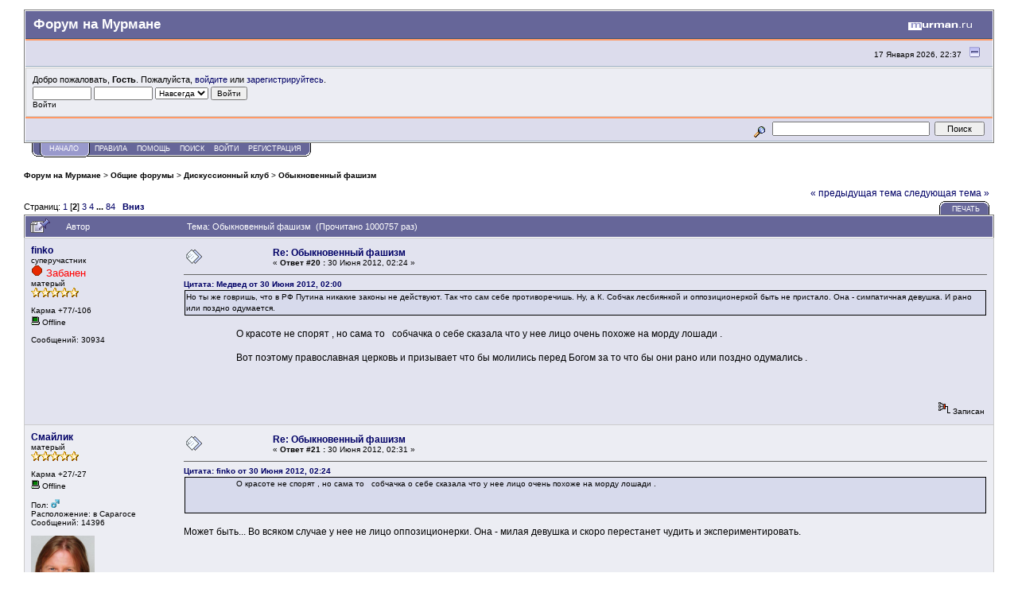

--- FILE ---
content_type: text/html; charset=windows-1251
request_url: https://forum.murman.ru/index.php?topic=27416.msg243948
body_size: 11298
content:
<!DOCTYPE html PUBLIC "-//W3C//DTD XHTML 1.0 Transitional//EN" "http://www.w3.org/TR/xhtml1/DTD/xhtml1-transitional.dtd">
<html xmlns="http://www.w3.org/1999/xhtml"><head>
	<meta http-equiv="Content-Type" content="text/html; charset=windows-1251" />
	<meta name="description" content="Обыкновенный фашизм" />
	<meta name="keywords" content="PHP, MySQL, bulletin, board, free, open, source, smf, simple, machines, forum" />
	<script language="JavaScript" type="text/javascript" src="//forum.murman.ru/Themes/default/script.js?rc3"></script>
	<script language="JavaScript" type="text/javascript"><!-- // --><![CDATA[
		var smf_theme_url = "//forum.murman.ru/Themes/murman";
		var smf_images_url = "//forum.murman.ru/Themes/murman/images";
		var smf_scripturl = "https://forum.murman.ru/index.php?PHPSESSID=tauvtthst8qe6o03v0gs7128c3&amp;";
	// ]]></script>
	<title>Обыкновенный фашизм. Форумы Мурманска и Мурманской области</title>
	<link rel="stylesheet" type="text/css" href="//forum.murman.ru/Themes/murman/style.css?rc3" />
	<link rel="stylesheet" type="text/css" href="//forum.murman.ru/Themes/default/print.css?rc3" media="print" />
	<link rel="help" href="https://forum.murman.ru/index.php?PHPSESSID=tauvtthst8qe6o03v0gs7128c3&amp;action=help" target="_blank" />
	<link rel="search" href="https://forum.murman.ru/index.php?PHPSESSID=tauvtthst8qe6o03v0gs7128c3&amp;action=search" />
	<link rel="contents" href="https://forum.murman.ru/index.php?PHPSESSID=tauvtthst8qe6o03v0gs7128c3&amp;" />
	<link rel="alternate" type="application/rss+xml" title="Форум на Мурмане - RSS" href="https://forum.murman.ru/index.php?PHPSESSID=tauvtthst8qe6o03v0gs7128c3&amp;type=rss;action=.xml" />
	<link rel="prev" href="https://forum.murman.ru/index.php?PHPSESSID=tauvtthst8qe6o03v0gs7128c3&amp;topic=27416.0;prev_next=prev" />
	<link rel="next" href="https://forum.murman.ru/index.php?PHPSESSID=tauvtthst8qe6o03v0gs7128c3&amp;topic=27416.0;prev_next=next" />
	<link rel="index" href="https://forum.murman.ru/index.php?PHPSESSID=tauvtthst8qe6o03v0gs7128c3&amp;board=4.0" /><meta http-equiv="X-UA-Compatible" content="IE=EmulateIE7" />

	<script language="JavaScript" type="text/javascript"><!-- // --><![CDATA[
		var current_header = false;

		function shrinkHeader(mode)
		{
			document.cookie = "upshrink=" + (mode ? 1 : 0);
			document.getElementById("upshrink").src = smf_images_url + (mode ? "/upshrink2.gif" : "/upshrink.gif");

			document.getElementById("upshrinkHeader").style.display = mode ? "none" : "";
			document.getElementById("upshrinkHeader2").style.display = mode ? "none" : "";

			current_header = mode;
		}
	// ]]></script>
		<script language="JavaScript" type="text/javascript"><!-- // --><![CDATA[
			var current_header_ic = false;

			function shrinkHeaderIC(mode)
			{
				document.cookie = "upshrinkIC=" + (mode ? 1 : 0);
				document.getElementById("upshrink_ic").src = smf_images_url + (mode ? "/expand.gif" : "/collapse.gif");

				document.getElementById("upshrinkHeaderIC").style.display = mode ? "none" : "";

				current_header_ic = mode;
			}
		// ]]></script>
</head>
<body>
	<div class="tborder" >
		<table width="100%" cellpadding="0" cellspacing="0" border="0">
			<tr>
				<td class="catbg" height="32">
					<span style="font-family: Verdana, sans-serif; font-size: 140%; ">Форум на Мурмане</span>
				</td>
				<td align="right" class="catbg">
					<a href="http://www.murman.ru"><img src="//forum.murman.ru/Themes/murman/images/smflogo.gif" style="margin: 2px;" alt="" /></a>
				</td>
			</tr>
		</table>
		<table width="100%" cellpadding="0" cellspacing="0" border="0" >
			<tr>
				<td class="titlebg2" height="32" align="right">
					<span class="smalltext">17 Января 2026, 22:37</span>
					<a href="#" onclick="shrinkHeader(!current_header); return false;"><img id="upshrink" src="//forum.murman.ru/Themes/murman/images/upshrink.gif" alt="*" title="Свернуть/Развернуть." align="bottom" style="margin: 0 1ex;" /></a>
				</td>
			</tr>
			<tr id="upshrinkHeader">
				<td valign="top" colspan="2">
					<table width="100%" class="bordercolor" cellpadding="8" cellspacing="1" border="0" style="margin-top: 1px;">
						<tr>
							<td colspan="2" width="100%" valign="top" class="windowbg2"><span class="middletext">Добро пожаловать, <b>Гость</b>. Пожалуйста, <a href="https://forum.murman.ru/index.php?PHPSESSID=tauvtthst8qe6o03v0gs7128c3&amp;action=login">войдите</a> или <a href="https://forum.murman.ru/index.php?PHPSESSID=tauvtthst8qe6o03v0gs7128c3&amp;action=register">зарегистрируйтесь</a>.				</span>
								<script language="JavaScript" type="text/javascript" src="//forum.murman.ru/Themes/default/sha1.js"></script>

								<form action="https://forum.murman.ru/index.php?PHPSESSID=tauvtthst8qe6o03v0gs7128c3&amp;action=login2" method="post" accept-charset="windows-1251" class="middletext" style="margin: 3px 1ex 1px 0;" onsubmit="hashLoginPassword(this, '9bd274652d21d16e3c72b0f2ceabc1ac');">
									<input type="text" name="user" size="10" /> <input type="password" name="passwrd" size="10" />
									<select name="cookielength">
										<option value="60">1 час</option>
										<option value="1440">1 день</option>
										<option value="10080">1 неделя</option>
										<option value="43200">1 месяц</option>
										<option value="-1" selected="selected">Навсегда</option>
									</select>
									<input type="submit" value="Войти" /><br />
									<span class="middletext">Войти</span>
									<input type="hidden" name="hash_passwrd" value="" />
								</form>
							</td>
						</tr>
					</table>
				</td>
			</tr>
		</table>
		<table id="upshrinkHeader2" width="100%" cellpadding="4" cellspacing="0" border="0">
			<tr>
				<td width="90%" class="titlebg2" style="padding-left:380px;">
					<!-- span class="smalltext"><b>Новости</b>: </span -->
					<!-- a href="http://euro2016.murman.ru/"><img src="http://www.murman.ru/images/banners/euro16-660.png" style="border: 0;" alt="Чемпионат Европы 2015 Франция" /></a -->
				</td>
				<td class="titlebg2" align="right" nowrap="nowrap" valign="top">
					<form action="https://forum.murman.ru/index.php?PHPSESSID=tauvtthst8qe6o03v0gs7128c3&amp;action=search2" method="post" accept-charset="windows-1251" style="margin: 0;">
						<a href="https://forum.murman.ru/index.php?PHPSESSID=tauvtthst8qe6o03v0gs7128c3&amp;action=search;advanced"><img src="//forum.murman.ru/Themes/murman/images/filter.gif" align="middle" style="margin: 0 1ex;" alt="" /></a>
						<input type="text" name="search" value="" style="width: 190px;" />&nbsp;
						<input type="submit" name="submit" value="Поиск" style="width: 11ex;" />
						<input type="hidden" name="advanced" value="0" />
						<input type="hidden" name="topic" value="27416" />
					</form>
				</td>
			</tr>
		</table>
	</div>
			<table cellpadding="0" cellspacing="0" border="0" style="margin-left: 10px;">
				<tr>
					<td class="maintab_first">&nbsp;</td><td class="maintab_active_first">&nbsp;</td>
				<td valign="top" class="maintab_active_back">
					<a href="https://forum.murman.ru/index.php?PHPSESSID=tauvtthst8qe6o03v0gs7128c3&amp;">Начало</a>
				</td><td class="maintab_active_last">&nbsp;</td>
				<td valign="top" class="maintab_back">
					<a href="https://forum.murman.ru/index.php?PHPSESSID=tauvtthst8qe6o03v0gs7128c3&amp;topic=11018.0">ПРАВИЛА</a>
				</td>
				<td valign="top" class="maintab_back">
					<a href="https://forum.murman.ru/index.php?PHPSESSID=tauvtthst8qe6o03v0gs7128c3&amp;action=help">Помощь</a>
				</td>
				<td valign="top" class="maintab_back">
					<a href="https://forum.murman.ru/index.php?PHPSESSID=tauvtthst8qe6o03v0gs7128c3&amp;action=search">Поиск</a>
				</td>
				<td valign="top" class="maintab_back">
					<a href="https://forum.murman.ru/index.php?PHPSESSID=tauvtthst8qe6o03v0gs7128c3&amp;action=login">Войти</a>
				</td>
				<td valign="top" class="maintab_back">
					<a href="https://forum.murman.ru/index.php?PHPSESSID=tauvtthst8qe6o03v0gs7128c3&amp;action=register">Регистрация</a>
				</td>
				<td class="maintab_last">&nbsp;</td>
			</tr>
		</table><div id="bodyarea" style="padding: 1ex 0px 2ex 0px;">
<a name="top"></a>
<a name="msg243942"></a>
<div><div class="nav" style="font-size: smaller; margin-bottom: 2ex; margin-top: 2ex;"><b><a href="https://forum.murman.ru/index.php?PHPSESSID=tauvtthst8qe6o03v0gs7128c3&amp;" class="nav">Форум на Мурмане</a></b>&nbsp;>&nbsp;<b><a href="https://forum.murman.ru/index.php?PHPSESSID=tauvtthst8qe6o03v0gs7128c3&amp;#1" class="nav">Общие форумы</a></b>&nbsp;>&nbsp;<b><a href="https://forum.murman.ru/index.php?PHPSESSID=tauvtthst8qe6o03v0gs7128c3&amp;board=4.0" class="nav">Дискуссионный клуб</a></b>&nbsp;>&nbsp;<b><a href="https://forum.murman.ru/index.php?PHPSESSID=tauvtthst8qe6o03v0gs7128c3&amp;topic=27416.0" class="nav">Обыкновенный фашизм</a></b></div></div>
<table width="100%" cellpadding="0" cellspacing="0" border="0">
	<tr>
		<td class="middletext" valign="bottom" style="padding-bottom: 4px;">Страниц: <a class="navPages" href="https://forum.murman.ru/index.php?PHPSESSID=tauvtthst8qe6o03v0gs7128c3&amp;topic=27416.0">1</a> [<b>2</b>] <a class="navPages" href="https://forum.murman.ru/index.php?PHPSESSID=tauvtthst8qe6o03v0gs7128c3&amp;topic=27416.40">3</a> <a class="navPages" href="https://forum.murman.ru/index.php?PHPSESSID=tauvtthst8qe6o03v0gs7128c3&amp;topic=27416.60">4</a> <span style="font-weight: bold;" onclick="expandPages(this, 'https://forum.murman.ru/index.php?topic=27416.%d', 80, 1660, 20);" onmouseover="this.style.cursor='pointer';"> ... </span><a class="navPages" href="https://forum.murman.ru/index.php?PHPSESSID=tauvtthst8qe6o03v0gs7128c3&amp;topic=27416.1660">84</a>   &nbsp;&nbsp;<a href="#lastPost"><b>Вниз</b></a></td>
		<td align="right" style="padding-right: 1ex;">
			<div class="nav" style="margin-bottom: 2px;"> <a href="https://forum.murman.ru/index.php?PHPSESSID=tauvtthst8qe6o03v0gs7128c3&amp;topic=27416.0;prev_next=prev#new">&laquo; предыдущая тема</a> <a href="https://forum.murman.ru/index.php?PHPSESSID=tauvtthst8qe6o03v0gs7128c3&amp;topic=27416.0;prev_next=next#new">следующая тема &raquo;</a></div>
			<table cellpadding="0" cellspacing="0">
				<tr>
					
		<td class="mirrortab_first">&nbsp;</td>
		<td class="mirrortab_back"><a href="https://forum.murman.ru/index.php?PHPSESSID=tauvtthst8qe6o03v0gs7128c3&amp;action=printpage;topic=27416.0" target="_blank">Печать</a></td>
		<td class="mirrortab_last">&nbsp;</td>
				</tr>
			</table>
		</td>
	</tr>
</table>
<table width="100%" cellpadding="3" cellspacing="0" border="0" class="tborder" style="border-bottom: 0;">
		<tr class="catbg3">
				<td valign="middle" width="2%" style="padding-left: 6px;">
						<img src="//forum.murman.ru/Themes/murman/images/topic/veryhot_post_sticky.gif" align="bottom" alt="" />
				</td>
				<td width="13%"> Автор</td>
				<td valign="middle" width="85%" style="padding-left: 6px;" id="top_subject">
						Тема: Обыкновенный фашизм &nbsp;(Прочитано 1000757 раз)
				</td>
		</tr>
</table>
<form action="https://forum.murman.ru/index.php?PHPSESSID=tauvtthst8qe6o03v0gs7128c3&amp;action=quickmod2;topic=27416.20" method="post" accept-charset="windows-1251" name="quickModForm" id="quickModForm" style="margin: 0;" onsubmit="return in_edit_mode == 1 ? modify_save('9bd274652d21d16e3c72b0f2ceabc1ac') : confirm('Вы уверены?');">
<table cellpadding="0" cellspacing="0" border="0" width="100%" class="bordercolor">
	<tr><td style="padding: 1px 1px 0 1px;">
		<table width="100%" cellpadding="3" cellspacing="0" border="0">
			<tr><td class="windowbg">
				<table width="100%" cellpadding="5" cellspacing="0" style="table-layout: fixed;">
					<tr>
						<td valign="top" width="16%" rowspan="2" style="overflow: hidden;">
							 <b><a href="javascript:void(0)" onClick="quickReplyCollapsed=1;swapQuickReply();replaceText('[b]finko[/b],', document.postmodify.message);">finko</a></b>
							<div class="smalltext">
								суперучастник<br />
								<img src="//forum.murman.ru/Themes/murman/images/warnban.gif"/><font size="2" color="red">
			 Забанен</font><br />
								матерый<br />
								<img src="//forum.murman.ru/Themes/murman/images/star.gif" alt="*" border="0" /><img src="//forum.murman.ru/Themes/murman/images/star.gif" alt="*" border="0" /><img src="//forum.murman.ru/Themes/murman/images/star.gif" alt="*" border="0" /><img src="//forum.murman.ru/Themes/murman/images/star.gif" alt="*" border="0" /><img src="//forum.murman.ru/Themes/murman/images/star.gif" alt="*" border="0" /><br />
								<br />
								Карма +77/-106<br />
								<img src="//forum.murman.ru/Themes/murman/images/useroff.gif" alt="Offline" border="0" style="margin-top: 2px;" /><span class="smalltext"> Offline</span><br /><br />
								Сообщений: 30934<br />
								<br />
								
								
								
								
		
				<br />
							</div>
						</td>
						<td valign="top" width="85%" height="100%">
							<table width="100%" border="0"><tr>
								<td valign="middle"><a href="https://forum.murman.ru/index.php?PHPSESSID=tauvtthst8qe6o03v0gs7128c3&amp;topic=27416.msg243942#msg243942"><img src="//forum.murman.ru/Themes/murman/images/post/xx.gif" alt="" border="0" /></a></td>
								<td valign="middle">
									<div style="font-weight: bold;" id="subject_243942">
										<a href="https://forum.murman.ru/index.php?PHPSESSID=tauvtthst8qe6o03v0gs7128c3&amp;topic=27416.msg243942#msg243942">Re: Обыкновенный фашизм</a>
									</div>
									<div class="smalltext">&#171; <b>Ответ #20 :</b> 30 Июня 2012, 02:24 &#187;</div></td>
								<td align="right" valign="bottom" height="20" style="font-size: smaller;">
								</td>
							</tr></table>
							<hr width="100%" size="1" class="hrcolor" />
							<div class="post"><div class="quoteheader"><a href="https://forum.murman.ru/index.php?PHPSESSID=tauvtthst8qe6o03v0gs7128c3&amp;topic=27416.msg243936#msg243936">Цитата: Медвед от 30 Июня 2012, 02:00</a></div><div class="quote">Но ты же говришь, что в РФ Путина никакие законы не действуют. Так что сам себе противоречишь. Ну, а К. Собчак лесбиянкой и оппозиционеркой быть не пристало. Она - симпатичная девушка. И рано или поздно одумается.<br /></div><br />&nbsp;&nbsp; &nbsp; &nbsp; &nbsp; &nbsp; &nbsp; &nbsp; &nbsp; &nbsp; &nbsp; &nbsp;О красоте не спорят , но сама то &nbsp; собчачка о себе сказала что у нее лицо очень похоже на морду лошади .<br /><br />&nbsp;&nbsp; &nbsp; &nbsp; &nbsp; &nbsp; &nbsp; &nbsp; &nbsp; &nbsp; &nbsp; &nbsp;Вот поэтому православная церковь и призывает что бы молились перед Богом за то что бы они рано или поздно одумались .<br /><br />&nbsp;&nbsp; &nbsp; &nbsp; &nbsp; &nbsp; &nbsp; &nbsp; &nbsp; &nbsp; &nbsp; &nbsp; </div>
						</td>
					</tr>
					<tr>
						<td valign="bottom" class="smalltext" width="85%">
							<table width="100%" border="0" style="table-layout: fixed;"><tr>
								<td colspan="2" class="smalltext" width="100%">
								</td>
							</tr><tr>
								<td valign="bottom" class="smalltext" id="modified_243942">
								</td>
								<td align="right" valign="bottom" class="smalltext">
									<img src="//forum.murman.ru/Themes/murman/images/ip.gif" alt="" border="0" />
									Записан
								</td>
							</tr></table>
						</td>
					</tr>
				</table>
			</td></tr>
		</table>
	</td></tr>
	<tr><td style="padding: 1px 1px 0 1px;">
		<a name="msg243946"></a>
		<table width="100%" cellpadding="3" cellspacing="0" border="0">
			<tr><td class="windowbg2">
				<table width="100%" cellpadding="5" cellspacing="0" style="table-layout: fixed;">
					<tr>
						<td valign="top" width="16%" rowspan="2" style="overflow: hidden;">
							 <b><a href="javascript:void(0)" onClick="quickReplyCollapsed=1;swapQuickReply();replaceText('[b]Смайлик[/b],', document.postmodify.message);">Смайлик</a></b>
							<div class="smalltext">
								матерый<br />
								<img src="//forum.murman.ru/Themes/murman/images/star.gif" alt="*" border="0" /><img src="//forum.murman.ru/Themes/murman/images/star.gif" alt="*" border="0" /><img src="//forum.murman.ru/Themes/murman/images/star.gif" alt="*" border="0" /><img src="//forum.murman.ru/Themes/murman/images/star.gif" alt="*" border="0" /><img src="//forum.murman.ru/Themes/murman/images/star.gif" alt="*" border="0" /><br />
								<br />
								Карма +27/-27<br />
								<img src="//forum.murman.ru/Themes/murman/images/useroff.gif" alt="Offline" border="0" style="margin-top: 2px;" /><span class="smalltext"> Offline</span><br /><br />
								Пол: <img src="//forum.murman.ru/Themes/murman/images/Male.gif" alt="Мужской" border="0" /><br />
								Расположение: в Сарагосе<br />
								Сообщений: 14396<br />
								<br />
								<div style="overflow: auto; width: 100%;"><img src="https://forum.murman.ru/index.php?PHPSESSID=tauvtthst8qe6o03v0gs7128c3&amp;action=dlattach;attach=20801;type=avatar" alt="" class="avatar" border="0" /></div><br />
								йоу<br />
								<br />
								
								
								
								
		
				<br />
							</div>
						</td>
						<td valign="top" width="85%" height="100%">
							<table width="100%" border="0"><tr>
								<td valign="middle"><a href="https://forum.murman.ru/index.php?PHPSESSID=tauvtthst8qe6o03v0gs7128c3&amp;topic=27416.msg243946#msg243946"><img src="//forum.murman.ru/Themes/murman/images/post/xx.gif" alt="" border="0" /></a></td>
								<td valign="middle">
									<div style="font-weight: bold;" id="subject_243946">
										<a href="https://forum.murman.ru/index.php?PHPSESSID=tauvtthst8qe6o03v0gs7128c3&amp;topic=27416.msg243946#msg243946">Re: Обыкновенный фашизм</a>
									</div>
									<div class="smalltext">&#171; <b>Ответ #21 :</b> 30 Июня 2012, 02:31 &#187;</div></td>
								<td align="right" valign="bottom" height="20" style="font-size: smaller;">
								</td>
							</tr></table>
							<hr width="100%" size="1" class="hrcolor" />
							<div class="post"><div class="quoteheader"><a href="https://forum.murman.ru/index.php?PHPSESSID=tauvtthst8qe6o03v0gs7128c3&amp;topic=27416.msg243942#msg243942">Цитата: finko от 30 Июня 2012, 02:24</a></div><div class="quote"> &nbsp; &nbsp; &nbsp; &nbsp; &nbsp; &nbsp; &nbsp; &nbsp; &nbsp; &nbsp; &nbsp;О красоте не спорят , но сама то &nbsp; собчачка о себе сказала что у нее лицо очень похоже на морду лошади .<br /><br /><br /></div><br />Может быть... Во всяком случае у нее не лицо оппозиционерки. Она - милая девушка и скоро перестанет чудить и экспериментировать.</div>
						</td>
					</tr>
					<tr>
						<td valign="bottom" class="smalltext" width="85%">
							<table width="100%" border="0" style="table-layout: fixed;"><tr>
								<td colspan="2" class="smalltext" width="100%">
								</td>
							</tr><tr>
								<td valign="bottom" class="smalltext" id="modified_243946">
								</td>
								<td align="right" valign="bottom" class="smalltext">
									<img src="//forum.murman.ru/Themes/murman/images/ip.gif" alt="" border="0" />
									Записан
								</td>
							</tr></table>
						</td>
					</tr>
				</table>
			</td></tr>
		</table>
	</td></tr>
	<tr><td style="padding: 1px 1px 0 1px;">
		<a name="msg243948"></a><a name="new"></a>
		<table width="100%" cellpadding="3" cellspacing="0" border="0">
			<tr><td class="windowbg">
				<table width="100%" cellpadding="5" cellspacing="0" style="table-layout: fixed;">
					<tr>
						<td valign="top" width="16%" rowspan="2" style="overflow: hidden;">
							 <b><a href="javascript:void(0)" onClick="quickReplyCollapsed=1;swapQuickReply();replaceText('[b]finko[/b],', document.postmodify.message);">finko</a></b>
							<div class="smalltext">
								суперучастник<br />
								<img src="//forum.murman.ru/Themes/murman/images/warnban.gif"/><font size="2" color="red">
			 Забанен</font><br />
								матерый<br />
								<img src="//forum.murman.ru/Themes/murman/images/star.gif" alt="*" border="0" /><img src="//forum.murman.ru/Themes/murman/images/star.gif" alt="*" border="0" /><img src="//forum.murman.ru/Themes/murman/images/star.gif" alt="*" border="0" /><img src="//forum.murman.ru/Themes/murman/images/star.gif" alt="*" border="0" /><img src="//forum.murman.ru/Themes/murman/images/star.gif" alt="*" border="0" /><br />
								<br />
								Карма +77/-106<br />
								<img src="//forum.murman.ru/Themes/murman/images/useroff.gif" alt="Offline" border="0" style="margin-top: 2px;" /><span class="smalltext"> Offline</span><br /><br />
								Сообщений: 30934<br />
								<br />
								
								
								
								
		
				<br />
							</div>
						</td>
						<td valign="top" width="85%" height="100%">
							<table width="100%" border="0"><tr>
								<td valign="middle"><a href="https://forum.murman.ru/index.php?PHPSESSID=tauvtthst8qe6o03v0gs7128c3&amp;topic=27416.msg243948#msg243948"><img src="//forum.murman.ru/Themes/murman/images/post/xx.gif" alt="" border="0" /></a></td>
								<td valign="middle">
									<div style="font-weight: bold;" id="subject_243948">
										<a href="https://forum.murman.ru/index.php?PHPSESSID=tauvtthst8qe6o03v0gs7128c3&amp;topic=27416.msg243948#msg243948">Re: Обыкновенный фашизм</a>
									</div>
									<div class="smalltext">&#171; <b>Ответ #22 :</b> 30 Июня 2012, 02:46 &#187;</div></td>
								<td align="right" valign="bottom" height="20" style="font-size: smaller;">
								</td>
							</tr></table>
							<hr width="100%" size="1" class="hrcolor" />
							<div class="post"><div class="quoteheader"><a href="https://forum.murman.ru/index.php?PHPSESSID=tauvtthst8qe6o03v0gs7128c3&amp;topic=27416.msg243946#msg243946">Цитата: Медвед от 30 Июня 2012, 02:31</a></div><div class="quote">Может быть... Во всяком случае у нее не лицо оппозиционерки. Она - милая девушка и скоро перестанет чудить и экспериментировать.<br /></div><br />&nbsp; &nbsp; &nbsp; &nbsp; &nbsp; &nbsp; &nbsp; А ты еще и нацист ?<br /><br />&nbsp; &nbsp; &nbsp; &nbsp; &nbsp; &nbsp; &nbsp; По типажу лица различаешь кто оппозиционер а кто нет ?<br /><br />&nbsp; &nbsp; &nbsp; &nbsp; &nbsp; &nbsp; &nbsp; В нацисткой Германии по конфугурации лица в печи концлагерей отправляли , а начинали с малого , <br />&nbsp; &nbsp; &nbsp; &nbsp; &nbsp; &nbsp; &nbsp; измеряли форму носа и изгиб раковины ушей .<br /><br />&nbsp; &nbsp; &nbsp; &nbsp; &nbsp; &nbsp; &nbsp; &nbsp; &nbsp; &nbsp; &nbsp; &nbsp; &nbsp; &nbsp; &nbsp;Мне думается ты не только&nbsp; дебил недоучка , ты еще и моральный УРОД .</div>
						</td>
					</tr>
					<tr>
						<td valign="bottom" class="smalltext" width="85%">
							<table width="100%" border="0" style="table-layout: fixed;"><tr>
								<td colspan="2" class="smalltext" width="100%">
								</td>
							</tr><tr>
								<td valign="bottom" class="smalltext" id="modified_243948">
								</td>
								<td align="right" valign="bottom" class="smalltext">
									<img src="//forum.murman.ru/Themes/murman/images/ip.gif" alt="" border="0" />
									Записан
								</td>
							</tr></table>
						</td>
					</tr>
				</table>
			</td></tr>
		</table>
	</td></tr>
	<tr><td style="padding: 1px 1px 0 1px;">
		<a name="msg244067"></a>
		<table width="100%" cellpadding="3" cellspacing="0" border="0">
			<tr><td class="windowbg2">
				<table width="100%" cellpadding="5" cellspacing="0" style="table-layout: fixed;">
					<tr>
						<td valign="top" width="16%" rowspan="2" style="overflow: hidden;">
							 <b><a href="javascript:void(0)" onClick="quickReplyCollapsed=1;swapQuickReply();replaceText('[b]Смайлик[/b],', document.postmodify.message);">Смайлик</a></b>
							<div class="smalltext">
								матерый<br />
								<img src="//forum.murman.ru/Themes/murman/images/star.gif" alt="*" border="0" /><img src="//forum.murman.ru/Themes/murman/images/star.gif" alt="*" border="0" /><img src="//forum.murman.ru/Themes/murman/images/star.gif" alt="*" border="0" /><img src="//forum.murman.ru/Themes/murman/images/star.gif" alt="*" border="0" /><img src="//forum.murman.ru/Themes/murman/images/star.gif" alt="*" border="0" /><br />
								<br />
								Карма +27/-27<br />
								<img src="//forum.murman.ru/Themes/murman/images/useroff.gif" alt="Offline" border="0" style="margin-top: 2px;" /><span class="smalltext"> Offline</span><br /><br />
								Пол: <img src="//forum.murman.ru/Themes/murman/images/Male.gif" alt="Мужской" border="0" /><br />
								Расположение: в Сарагосе<br />
								Сообщений: 14396<br />
								<br />
								<div style="overflow: auto; width: 100%;"><img src="https://forum.murman.ru/index.php?PHPSESSID=tauvtthst8qe6o03v0gs7128c3&amp;action=dlattach;attach=20801;type=avatar" alt="" class="avatar" border="0" /></div><br />
								йоу<br />
								<br />
								
								
								
								
		
				<br />
							</div>
						</td>
						<td valign="top" width="85%" height="100%">
							<table width="100%" border="0"><tr>
								<td valign="middle"><a href="https://forum.murman.ru/index.php?PHPSESSID=tauvtthst8qe6o03v0gs7128c3&amp;topic=27416.msg244067#msg244067"><img src="//forum.murman.ru/Themes/murman/images/post/xx.gif" alt="" border="0" /></a></td>
								<td valign="middle">
									<div style="font-weight: bold;" id="subject_244067">
										<a href="https://forum.murman.ru/index.php?PHPSESSID=tauvtthst8qe6o03v0gs7128c3&amp;topic=27416.msg244067#msg244067">Re: Обыкновенный фашизм</a>
									</div>
									<div class="smalltext">&#171; <b>Ответ #23 :</b> 05 Июля 2012, 23:54 &#187;</div></td>
								<td align="right" valign="bottom" height="20" style="font-size: smaller;">
								</td>
							</tr></table>
							<hr width="100%" size="1" class="hrcolor" />
							<div class="post"><div class="quoteheader"><a href="https://forum.murman.ru/index.php?PHPSESSID=tauvtthst8qe6o03v0gs7128c3&amp;topic=27416.msg243948#msg243948">Цитата: finko от 30 Июня 2012, 02:46</a></div><div class="quote">&nbsp; &nbsp; &nbsp; &nbsp; &nbsp; &nbsp; &nbsp; А ты еще и нацист ?<br /><br /><br /></div><br />Сам ты - нацист.</div>
						</td>
					</tr>
					<tr>
						<td valign="bottom" class="smalltext" width="85%">
							<table width="100%" border="0" style="table-layout: fixed;"><tr>
								<td colspan="2" class="smalltext" width="100%">
								</td>
							</tr><tr>
								<td valign="bottom" class="smalltext" id="modified_244067">
								</td>
								<td align="right" valign="bottom" class="smalltext">
									<img src="//forum.murman.ru/Themes/murman/images/ip.gif" alt="" border="0" />
									Записан
								</td>
							</tr></table>
						</td>
					</tr>
				</table>
			</td></tr>
		</table>
	</td></tr>
	<tr><td style="padding: 1px 1px 0 1px;">
		<a name="msg244097"></a>
		<table width="100%" cellpadding="3" cellspacing="0" border="0">
			<tr><td class="windowbg">
				<table width="100%" cellpadding="5" cellspacing="0" style="table-layout: fixed;">
					<tr>
						<td valign="top" width="16%" rowspan="2" style="overflow: hidden;">
							 <b><a href="javascript:void(0)" onClick="quickReplyCollapsed=1;swapQuickReply();replaceText('[b]finko[/b],', document.postmodify.message);">finko</a></b>
							<div class="smalltext">
								суперучастник<br />
								<img src="//forum.murman.ru/Themes/murman/images/warnban.gif"/><font size="2" color="red">
			 Забанен</font><br />
								матерый<br />
								<img src="//forum.murman.ru/Themes/murman/images/star.gif" alt="*" border="0" /><img src="//forum.murman.ru/Themes/murman/images/star.gif" alt="*" border="0" /><img src="//forum.murman.ru/Themes/murman/images/star.gif" alt="*" border="0" /><img src="//forum.murman.ru/Themes/murman/images/star.gif" alt="*" border="0" /><img src="//forum.murman.ru/Themes/murman/images/star.gif" alt="*" border="0" /><br />
								<br />
								Карма +77/-106<br />
								<img src="//forum.murman.ru/Themes/murman/images/useroff.gif" alt="Offline" border="0" style="margin-top: 2px;" /><span class="smalltext"> Offline</span><br /><br />
								Сообщений: 30934<br />
								<br />
								
								
								
								
		
				<br />
							</div>
						</td>
						<td valign="top" width="85%" height="100%">
							<table width="100%" border="0"><tr>
								<td valign="middle"><a href="https://forum.murman.ru/index.php?PHPSESSID=tauvtthst8qe6o03v0gs7128c3&amp;topic=27416.msg244097#msg244097"><img src="//forum.murman.ru/Themes/murman/images/post/xx.gif" alt="" border="0" /></a></td>
								<td valign="middle">
									<div style="font-weight: bold;" id="subject_244097">
										<a href="https://forum.murman.ru/index.php?PHPSESSID=tauvtthst8qe6o03v0gs7128c3&amp;topic=27416.msg244097#msg244097">Re: Обыкновенный фашизм</a>
									</div>
									<div class="smalltext">&#171; <b>Ответ #24 :</b> 07 Июля 2012, 02:52 &#187;</div></td>
								<td align="right" valign="bottom" height="20" style="font-size: smaller;">
								</td>
							</tr></table>
							<hr width="100%" size="1" class="hrcolor" />
							<div class="post"><div class="quoteheader"><a href="https://forum.murman.ru/index.php?PHPSESSID=tauvtthst8qe6o03v0gs7128c3&amp;topic=27416.msg244067#msg244067">Цитата: Медвед от 05 Июля 2012, 23:54</a></div><div class="quote">Сам ты - нацист.<br /></div><br />&nbsp; &nbsp; &nbsp; &nbsp; &nbsp; &nbsp; &nbsp; &nbsp; &nbsp; &nbsp; &nbsp; &nbsp; &nbsp; &nbsp; &nbsp; &nbsp; &nbsp; &nbsp; &nbsp; &nbsp; &nbsp; &nbsp; &nbsp; &nbsp; &nbsp;Глубина ответа впечатляет&nbsp; &nbsp; &nbsp;<img src="//forum.murman.ru/Smileys/ipb/cheesy.gif" alt="" border="0" /></div>
						</td>
					</tr>
					<tr>
						<td valign="bottom" class="smalltext" width="85%">
							<table width="100%" border="0" style="table-layout: fixed;"><tr>
								<td colspan="2" class="smalltext" width="100%">
								</td>
							</tr><tr>
								<td valign="bottom" class="smalltext" id="modified_244097">
								</td>
								<td align="right" valign="bottom" class="smalltext">
									<img src="//forum.murman.ru/Themes/murman/images/ip.gif" alt="" border="0" />
									Записан
								</td>
							</tr></table>
						</td>
					</tr>
				</table>
			</td></tr>
		</table>
	</td></tr>
	<tr><td style="padding: 1px 1px 0 1px;">
		<a name="msg244119"></a>
		<table width="100%" cellpadding="3" cellspacing="0" border="0">
			<tr><td class="windowbg2">
				<table width="100%" cellpadding="5" cellspacing="0" style="table-layout: fixed;">
					<tr>
						<td valign="top" width="16%" rowspan="2" style="overflow: hidden;">
							 <b><a href="javascript:void(0)" onClick="quickReplyCollapsed=1;swapQuickReply();replaceText('[b]Смайлик[/b],', document.postmodify.message);">Смайлик</a></b>
							<div class="smalltext">
								матерый<br />
								<img src="//forum.murman.ru/Themes/murman/images/star.gif" alt="*" border="0" /><img src="//forum.murman.ru/Themes/murman/images/star.gif" alt="*" border="0" /><img src="//forum.murman.ru/Themes/murman/images/star.gif" alt="*" border="0" /><img src="//forum.murman.ru/Themes/murman/images/star.gif" alt="*" border="0" /><img src="//forum.murman.ru/Themes/murman/images/star.gif" alt="*" border="0" /><br />
								<br />
								Карма +27/-27<br />
								<img src="//forum.murman.ru/Themes/murman/images/useroff.gif" alt="Offline" border="0" style="margin-top: 2px;" /><span class="smalltext"> Offline</span><br /><br />
								Пол: <img src="//forum.murman.ru/Themes/murman/images/Male.gif" alt="Мужской" border="0" /><br />
								Расположение: в Сарагосе<br />
								Сообщений: 14396<br />
								<br />
								<div style="overflow: auto; width: 100%;"><img src="https://forum.murman.ru/index.php?PHPSESSID=tauvtthst8qe6o03v0gs7128c3&amp;action=dlattach;attach=20801;type=avatar" alt="" class="avatar" border="0" /></div><br />
								йоу<br />
								<br />
								
								
								
								
		
				<br />
							</div>
						</td>
						<td valign="top" width="85%" height="100%">
							<table width="100%" border="0"><tr>
								<td valign="middle"><a href="https://forum.murman.ru/index.php?PHPSESSID=tauvtthst8qe6o03v0gs7128c3&amp;topic=27416.msg244119#msg244119"><img src="//forum.murman.ru/Themes/murman/images/post/xx.gif" alt="" border="0" /></a></td>
								<td valign="middle">
									<div style="font-weight: bold;" id="subject_244119">
										<a href="https://forum.murman.ru/index.php?PHPSESSID=tauvtthst8qe6o03v0gs7128c3&amp;topic=27416.msg244119#msg244119">Re: Обыкновенный фашизм</a>
									</div>
									<div class="smalltext">&#171; <b>Ответ #25 :</b> 08 Июля 2012, 02:24 &#187;</div></td>
								<td align="right" valign="bottom" height="20" style="font-size: smaller;">
								</td>
							</tr></table>
							<hr width="100%" size="1" class="hrcolor" />
							<div class="post"><div class="quoteheader"><a href="https://forum.murman.ru/index.php?PHPSESSID=tauvtthst8qe6o03v0gs7128c3&amp;topic=27416.msg244097#msg244097">Цитата: finko от 07 Июля 2012, 02:52</a></div><div class="quote">&nbsp; &nbsp; &nbsp; &nbsp; &nbsp; &nbsp; &nbsp; &nbsp; &nbsp; &nbsp; &nbsp; &nbsp; &nbsp; &nbsp; &nbsp; &nbsp; &nbsp; &nbsp; &nbsp; &nbsp; &nbsp; &nbsp; &nbsp; &nbsp; &nbsp;Глубина ответа впечатляет&nbsp; &nbsp; &nbsp;<img src="//forum.murman.ru/Smileys/ipb/cheesy.gif" alt="" border="0" /><br /></div><br />Понимаю, что для тебя это - новая ипостась. Однако, например, звание обергруппенфюрер Финко - звучит очень даже комично. Не менее комично, чем Obersturmbannfuehrer Медвед.</div>
						</td>
					</tr>
					<tr>
						<td valign="bottom" class="smalltext" width="85%">
							<table width="100%" border="0" style="table-layout: fixed;"><tr>
								<td colspan="2" class="smalltext" width="100%">
								</td>
							</tr><tr>
								<td valign="bottom" class="smalltext" id="modified_244119">
								</td>
								<td align="right" valign="bottom" class="smalltext">
									<img src="//forum.murman.ru/Themes/murman/images/ip.gif" alt="" border="0" />
									Записан
								</td>
							</tr></table>
						</td>
					</tr>
				</table>
			</td></tr>
		</table>
	</td></tr>
	<tr><td style="padding: 1px 1px 0 1px;">
		<a name="msg244164"></a>
		<table width="100%" cellpadding="3" cellspacing="0" border="0">
			<tr><td class="windowbg">
				<table width="100%" cellpadding="5" cellspacing="0" style="table-layout: fixed;">
					<tr>
						<td valign="top" width="16%" rowspan="2" style="overflow: hidden;">
							 <b><a href="javascript:void(0)" onClick="quickReplyCollapsed=1;swapQuickReply();replaceText('[b]finko[/b],', document.postmodify.message);">finko</a></b>
							<div class="smalltext">
								суперучастник<br />
								<img src="//forum.murman.ru/Themes/murman/images/warnban.gif"/><font size="2" color="red">
			 Забанен</font><br />
								матерый<br />
								<img src="//forum.murman.ru/Themes/murman/images/star.gif" alt="*" border="0" /><img src="//forum.murman.ru/Themes/murman/images/star.gif" alt="*" border="0" /><img src="//forum.murman.ru/Themes/murman/images/star.gif" alt="*" border="0" /><img src="//forum.murman.ru/Themes/murman/images/star.gif" alt="*" border="0" /><img src="//forum.murman.ru/Themes/murman/images/star.gif" alt="*" border="0" /><br />
								<br />
								Карма +77/-106<br />
								<img src="//forum.murman.ru/Themes/murman/images/useroff.gif" alt="Offline" border="0" style="margin-top: 2px;" /><span class="smalltext"> Offline</span><br /><br />
								Сообщений: 30934<br />
								<br />
								
								
								
								
		
				<br />
							</div>
						</td>
						<td valign="top" width="85%" height="100%">
							<table width="100%" border="0"><tr>
								<td valign="middle"><a href="https://forum.murman.ru/index.php?PHPSESSID=tauvtthst8qe6o03v0gs7128c3&amp;topic=27416.msg244164#msg244164"><img src="//forum.murman.ru/Themes/murman/images/post/xx.gif" alt="" border="0" /></a></td>
								<td valign="middle">
									<div style="font-weight: bold;" id="subject_244164">
										<a href="https://forum.murman.ru/index.php?PHPSESSID=tauvtthst8qe6o03v0gs7128c3&amp;topic=27416.msg244164#msg244164">Re: Обыкновенный фашизм</a>
									</div>
									<div class="smalltext">&#171; <b>Ответ #26 :</b> 10 Июля 2012, 02:41 &#187;</div></td>
								<td align="right" valign="bottom" height="20" style="font-size: smaller;">
								</td>
							</tr></table>
							<hr width="100%" size="1" class="hrcolor" />
							<div class="post"><div class="quoteheader"><a href="https://forum.murman.ru/index.php?PHPSESSID=tauvtthst8qe6o03v0gs7128c3&amp;topic=27416.msg244119#msg244119">Цитата: Медвед от 08 Июля 2012, 02:24</a></div><div class="quote">Понимаю, что для тебя это - новая ипостась. Однако, например, звание обергруппенфюрер Финко - звучит очень даже комично. Не менее комично, чем Obersturmbannfuehrer Медвед.<br /></div><br /><br />&nbsp;&nbsp; &nbsp; &nbsp; &nbsp; &nbsp; &nbsp; &nbsp; &nbsp; &nbsp; &nbsp; &nbsp; &nbsp; &nbsp; &nbsp; &nbsp;Тебе лечащий врач явно выписал неправильные лекарства &nbsp;<img src="//forum.murman.ru/Smileys/ipb/cheesy.gif" alt="" border="0" /><br /><br />&nbsp; &nbsp; &nbsp; &nbsp; &nbsp; &nbsp; &nbsp; &nbsp; &nbsp; &nbsp; &nbsp; &nbsp; &nbsp; &nbsp; &nbsp;П.С.&nbsp; &nbsp;Но откуда у тебя такие глубокие познания в табеле о рангах нацистов ?<br />&nbsp; &nbsp; &nbsp; &nbsp; &nbsp; &nbsp; &nbsp; &nbsp; &nbsp; &nbsp; &nbsp; &nbsp; &nbsp; &nbsp; &nbsp; &nbsp; &nbsp; &nbsp; &nbsp; Недавно на форуме заявлял что русским немецкий язык не нужен , а сам<br />&nbsp; &nbsp; &nbsp; &nbsp; &nbsp; &nbsp; &nbsp; &nbsp; &nbsp; &nbsp; &nbsp; &nbsp; &nbsp; &nbsp; &nbsp; &nbsp; &nbsp; &nbsp; &nbsp; на чистом немецком писать стал&nbsp; <img src="//forum.murman.ru/Smileys/ipb/shocked.gif" alt="" border="0" /></div>
						</td>
					</tr>
					<tr>
						<td valign="bottom" class="smalltext" width="85%">
							<table width="100%" border="0" style="table-layout: fixed;"><tr>
								<td colspan="2" class="smalltext" width="100%">
								</td>
							</tr><tr>
								<td valign="bottom" class="smalltext" id="modified_244164">
									&#171; <i>Последнее редактирование: 10 Июля 2012, 02:44 от finko</i> &#187;
								</td>
								<td align="right" valign="bottom" class="smalltext">
									<img src="//forum.murman.ru/Themes/murman/images/ip.gif" alt="" border="0" />
									Записан
								</td>
							</tr></table>
						</td>
					</tr>
				</table>
			</td></tr>
		</table>
	</td></tr>
	<tr><td style="padding: 1px 1px 0 1px;">
		<a name="msg244207"></a>
		<table width="100%" cellpadding="3" cellspacing="0" border="0">
			<tr><td class="windowbg2">
				<table width="100%" cellpadding="5" cellspacing="0" style="table-layout: fixed;">
					<tr>
						<td valign="top" width="16%" rowspan="2" style="overflow: hidden;">
							 <b><a href="javascript:void(0)" onClick="quickReplyCollapsed=1;swapQuickReply();replaceText('[b]finko[/b],', document.postmodify.message);">finko</a></b>
							<div class="smalltext">
								суперучастник<br />
								<img src="//forum.murman.ru/Themes/murman/images/warnban.gif"/><font size="2" color="red">
			 Забанен</font><br />
								матерый<br />
								<img src="//forum.murman.ru/Themes/murman/images/star.gif" alt="*" border="0" /><img src="//forum.murman.ru/Themes/murman/images/star.gif" alt="*" border="0" /><img src="//forum.murman.ru/Themes/murman/images/star.gif" alt="*" border="0" /><img src="//forum.murman.ru/Themes/murman/images/star.gif" alt="*" border="0" /><img src="//forum.murman.ru/Themes/murman/images/star.gif" alt="*" border="0" /><br />
								<br />
								Карма +77/-106<br />
								<img src="//forum.murman.ru/Themes/murman/images/useroff.gif" alt="Offline" border="0" style="margin-top: 2px;" /><span class="smalltext"> Offline</span><br /><br />
								Сообщений: 30934<br />
								<br />
								
								
								
								
		
				<br />
							</div>
						</td>
						<td valign="top" width="85%" height="100%">
							<table width="100%" border="0"><tr>
								<td valign="middle"><a href="https://forum.murman.ru/index.php?PHPSESSID=tauvtthst8qe6o03v0gs7128c3&amp;topic=27416.msg244207#msg244207"><img src="//forum.murman.ru/Themes/murman/images/post/xx.gif" alt="" border="0" /></a></td>
								<td valign="middle">
									<div style="font-weight: bold;" id="subject_244207">
										<a href="https://forum.murman.ru/index.php?PHPSESSID=tauvtthst8qe6o03v0gs7128c3&amp;topic=27416.msg244207#msg244207">Re: Обыкновенный фашизм</a>
									</div>
									<div class="smalltext">&#171; <b>Ответ #27 :</b> 12 Июля 2012, 03:19 &#187;</div></td>
								<td align="right" valign="bottom" height="20" style="font-size: smaller;">
								</td>
							</tr></table>
							<hr width="100%" size="1" class="hrcolor" />
							<div class="post"><div class="quoteheader"><a href="https://forum.murman.ru/index.php?PHPSESSID=tauvtthst8qe6o03v0gs7128c3&amp;topic=27416.msg244201#msg244201">Цитата: Медвед от 12 Июля 2012, 03:04</a></div><div class="quote">Так это, беру пример с Путина.&nbsp; <img src="//forum.murman.ru/Smileys/ipb/smiley.gif" alt="" border="0" /> Ну, а реально научиться говорить по-немецки в мои планы не входит. Свой бы язык не забыть.<br /></div><br />&nbsp; &nbsp; &nbsp; &nbsp; &nbsp; &nbsp; &nbsp; &nbsp; &nbsp; &nbsp; &nbsp; &nbsp; &nbsp; &nbsp; &nbsp; &nbsp; &nbsp;А ты не бери пример с плохого , а тем более с путина , вокруг тебя есть более полезные <br />&nbsp; &nbsp; &nbsp; &nbsp; &nbsp; &nbsp; &nbsp; &nbsp; &nbsp; &nbsp; &nbsp; &nbsp; &nbsp; &nbsp; &nbsp; &nbsp; &nbsp;сферы жизнедеятельности , чем&nbsp; путинский пример .<br /><br />&nbsp; &nbsp; &nbsp; &nbsp; &nbsp; &nbsp; &nbsp; &nbsp; &nbsp; &nbsp; &nbsp; &nbsp; &nbsp; &nbsp; &nbsp; &nbsp; &nbsp; А что же так плохо то&nbsp; с родным языком ?<br />&nbsp; &nbsp; &nbsp; &nbsp; &nbsp; &nbsp; &nbsp; &nbsp; &nbsp; &nbsp; &nbsp; &nbsp; &nbsp; &nbsp; &nbsp; &nbsp; &nbsp; Сохраняй , передавай по наследству </div>
						</td>
					</tr>
					<tr>
						<td valign="bottom" class="smalltext" width="85%">
							<table width="100%" border="0" style="table-layout: fixed;"><tr>
								<td colspan="2" class="smalltext" width="100%">
								</td>
							</tr><tr>
								<td valign="bottom" class="smalltext" id="modified_244207">
								</td>
								<td align="right" valign="bottom" class="smalltext">
									<img src="//forum.murman.ru/Themes/murman/images/ip.gif" alt="" border="0" />
									Записан
								</td>
							</tr></table>
						</td>
					</tr>
				</table>
			</td></tr>
		</table>
	</td></tr>
	<tr><td style="padding: 1px 1px 0 1px;">
		<a name="msg244269"></a>
		<table width="100%" cellpadding="3" cellspacing="0" border="0">
			<tr><td class="windowbg">
				<table width="100%" cellpadding="5" cellspacing="0" style="table-layout: fixed;">
					<tr>
						<td valign="top" width="16%" rowspan="2" style="overflow: hidden;">
							 <b><a href="javascript:void(0)" onClick="quickReplyCollapsed=1;swapQuickReply();replaceText('[b]Смайлик[/b],', document.postmodify.message);">Смайлик</a></b>
							<div class="smalltext">
								матерый<br />
								<img src="//forum.murman.ru/Themes/murman/images/star.gif" alt="*" border="0" /><img src="//forum.murman.ru/Themes/murman/images/star.gif" alt="*" border="0" /><img src="//forum.murman.ru/Themes/murman/images/star.gif" alt="*" border="0" /><img src="//forum.murman.ru/Themes/murman/images/star.gif" alt="*" border="0" /><img src="//forum.murman.ru/Themes/murman/images/star.gif" alt="*" border="0" /><br />
								<br />
								Карма +27/-27<br />
								<img src="//forum.murman.ru/Themes/murman/images/useroff.gif" alt="Offline" border="0" style="margin-top: 2px;" /><span class="smalltext"> Offline</span><br /><br />
								Пол: <img src="//forum.murman.ru/Themes/murman/images/Male.gif" alt="Мужской" border="0" /><br />
								Расположение: в Сарагосе<br />
								Сообщений: 14396<br />
								<br />
								<div style="overflow: auto; width: 100%;"><img src="https://forum.murman.ru/index.php?PHPSESSID=tauvtthst8qe6o03v0gs7128c3&amp;action=dlattach;attach=20801;type=avatar" alt="" class="avatar" border="0" /></div><br />
								йоу<br />
								<br />
								
								
								
								
		
				<br />
							</div>
						</td>
						<td valign="top" width="85%" height="100%">
							<table width="100%" border="0"><tr>
								<td valign="middle"><a href="https://forum.murman.ru/index.php?PHPSESSID=tauvtthst8qe6o03v0gs7128c3&amp;topic=27416.msg244269#msg244269"><img src="//forum.murman.ru/Themes/murman/images/post/xx.gif" alt="" border="0" /></a></td>
								<td valign="middle">
									<div style="font-weight: bold;" id="subject_244269">
										<a href="https://forum.murman.ru/index.php?PHPSESSID=tauvtthst8qe6o03v0gs7128c3&amp;topic=27416.msg244269#msg244269">Re: Обыкновенный фашизм</a>
									</div>
									<div class="smalltext">&#171; <b>Ответ #28 :</b> 13 Июля 2012, 03:39 &#187;</div></td>
								<td align="right" valign="bottom" height="20" style="font-size: smaller;">
								</td>
							</tr></table>
							<hr width="100%" size="1" class="hrcolor" />
							<div class="post"><div class="quoteheader"><a href="https://forum.murman.ru/index.php?PHPSESSID=tauvtthst8qe6o03v0gs7128c3&amp;topic=27416.msg244207#msg244207">Цитата: finko от 12 Июля 2012, 03:19</a></div><div class="quote">&nbsp; &nbsp; &nbsp; &nbsp; &nbsp; &nbsp; &nbsp; &nbsp; &nbsp; &nbsp; &nbsp; &nbsp; &nbsp; &nbsp; &nbsp; &nbsp; &nbsp;А ты не бери пример с плохого , а тем более с путина , вокруг тебя есть более полезные <br />&nbsp; &nbsp; &nbsp; &nbsp; &nbsp; &nbsp; &nbsp; &nbsp; &nbsp; &nbsp; &nbsp; &nbsp; &nbsp; &nbsp; &nbsp; &nbsp; &nbsp;сферы жизнедеятельности , чем&nbsp; путинский пример .<br /><br /></div><br />Какие еще сферы? Окончательное разрушение России?</div>
						</td>
					</tr>
					<tr>
						<td valign="bottom" class="smalltext" width="85%">
							<table width="100%" border="0" style="table-layout: fixed;"><tr>
								<td colspan="2" class="smalltext" width="100%">
								</td>
							</tr><tr>
								<td valign="bottom" class="smalltext" id="modified_244269">
								</td>
								<td align="right" valign="bottom" class="smalltext">
									<img src="//forum.murman.ru/Themes/murman/images/ip.gif" alt="" border="0" />
									Записан
								</td>
							</tr></table>
						</td>
					</tr>
				</table>
			</td></tr>
		</table>
	</td></tr>
	<tr><td style="padding: 1px 1px 0 1px;">
		<a name="msg244347"></a>
		<table width="100%" cellpadding="3" cellspacing="0" border="0">
			<tr><td class="windowbg2">
				<table width="100%" cellpadding="5" cellspacing="0" style="table-layout: fixed;">
					<tr>
						<td valign="top" width="16%" rowspan="2" style="overflow: hidden;">
							 <b><a href="javascript:void(0)" onClick="quickReplyCollapsed=1;swapQuickReply();replaceText('[b]finko[/b],', document.postmodify.message);">finko</a></b>
							<div class="smalltext">
								суперучастник<br />
								<img src="//forum.murman.ru/Themes/murman/images/warnban.gif"/><font size="2" color="red">
			 Забанен</font><br />
								матерый<br />
								<img src="//forum.murman.ru/Themes/murman/images/star.gif" alt="*" border="0" /><img src="//forum.murman.ru/Themes/murman/images/star.gif" alt="*" border="0" /><img src="//forum.murman.ru/Themes/murman/images/star.gif" alt="*" border="0" /><img src="//forum.murman.ru/Themes/murman/images/star.gif" alt="*" border="0" /><img src="//forum.murman.ru/Themes/murman/images/star.gif" alt="*" border="0" /><br />
								<br />
								Карма +77/-106<br />
								<img src="//forum.murman.ru/Themes/murman/images/useroff.gif" alt="Offline" border="0" style="margin-top: 2px;" /><span class="smalltext"> Offline</span><br /><br />
								Сообщений: 30934<br />
								<br />
								
								
								
								
		
				<br />
							</div>
						</td>
						<td valign="top" width="85%" height="100%">
							<table width="100%" border="0"><tr>
								<td valign="middle"><a href="https://forum.murman.ru/index.php?PHPSESSID=tauvtthst8qe6o03v0gs7128c3&amp;topic=27416.msg244347#msg244347"><img src="//forum.murman.ru/Themes/murman/images/post/xx.gif" alt="" border="0" /></a></td>
								<td valign="middle">
									<div style="font-weight: bold;" id="subject_244347">
										<a href="https://forum.murman.ru/index.php?PHPSESSID=tauvtthst8qe6o03v0gs7128c3&amp;topic=27416.msg244347#msg244347">Re: Обыкновенный фашизм</a>
									</div>
									<div class="smalltext">&#171; <b>Ответ #29 :</b> 15 Июля 2012, 03:11 &#187;</div></td>
								<td align="right" valign="bottom" height="20" style="font-size: smaller;">
								</td>
							</tr></table>
							<hr width="100%" size="1" class="hrcolor" />
							<div class="post"><div class="quoteheader"><a href="https://forum.murman.ru/index.php?PHPSESSID=tauvtthst8qe6o03v0gs7128c3&amp;topic=27416.msg244269#msg244269">Цитата: Медвед от 13 Июля 2012, 03:39</a></div><div class="quote">Какие еще сферы? Окончательное разрушение России?<br /></div><br /><br />&nbsp; &nbsp; &nbsp; &nbsp; &nbsp; &nbsp; &nbsp; &nbsp; &nbsp; &nbsp; &nbsp; &nbsp; &nbsp; &nbsp; &nbsp; &nbsp; &nbsp; &nbsp; &nbsp; &nbsp; &nbsp; &nbsp; &nbsp; &nbsp; &nbsp; &nbsp;А кто же&nbsp; Россию разрушает ?<br /><br />&nbsp; &nbsp; &nbsp; &nbsp; &nbsp; &nbsp; &nbsp; &nbsp; &nbsp; &nbsp; &nbsp; &nbsp; &nbsp; &nbsp; &nbsp; &nbsp; &nbsp; &nbsp; &nbsp; &nbsp; &nbsp; &nbsp; &nbsp; &nbsp; &nbsp; &nbsp;И что ты понимаешь под словом Россия ?</div>
						</td>
					</tr>
					<tr>
						<td valign="bottom" class="smalltext" width="85%">
							<table width="100%" border="0" style="table-layout: fixed;"><tr>
								<td colspan="2" class="smalltext" width="100%">
								</td>
							</tr><tr>
								<td valign="bottom" class="smalltext" id="modified_244347">
								</td>
								<td align="right" valign="bottom" class="smalltext">
									<img src="//forum.murman.ru/Themes/murman/images/ip.gif" alt="" border="0" />
									Записан
								</td>
							</tr></table>
						</td>
					</tr>
				</table>
			</td></tr>
		</table>
	</td></tr>
	<tr><td style="padding: 1px 1px 0 1px;">
		<a name="msg244375"></a>
		<table width="100%" cellpadding="3" cellspacing="0" border="0">
			<tr><td class="windowbg">
				<table width="100%" cellpadding="5" cellspacing="0" style="table-layout: fixed;">
					<tr>
						<td valign="top" width="16%" rowspan="2" style="overflow: hidden;">
							 <b><a href="javascript:void(0)" onClick="quickReplyCollapsed=1;swapQuickReply();replaceText('[b]Смайлик[/b],', document.postmodify.message);">Смайлик</a></b>
							<div class="smalltext">
								матерый<br />
								<img src="//forum.murman.ru/Themes/murman/images/star.gif" alt="*" border="0" /><img src="//forum.murman.ru/Themes/murman/images/star.gif" alt="*" border="0" /><img src="//forum.murman.ru/Themes/murman/images/star.gif" alt="*" border="0" /><img src="//forum.murman.ru/Themes/murman/images/star.gif" alt="*" border="0" /><img src="//forum.murman.ru/Themes/murman/images/star.gif" alt="*" border="0" /><br />
								<br />
								Карма +27/-27<br />
								<img src="//forum.murman.ru/Themes/murman/images/useroff.gif" alt="Offline" border="0" style="margin-top: 2px;" /><span class="smalltext"> Offline</span><br /><br />
								Пол: <img src="//forum.murman.ru/Themes/murman/images/Male.gif" alt="Мужской" border="0" /><br />
								Расположение: в Сарагосе<br />
								Сообщений: 14396<br />
								<br />
								<div style="overflow: auto; width: 100%;"><img src="https://forum.murman.ru/index.php?PHPSESSID=tauvtthst8qe6o03v0gs7128c3&amp;action=dlattach;attach=20801;type=avatar" alt="" class="avatar" border="0" /></div><br />
								йоу<br />
								<br />
								
								
								
								
		
				<br />
							</div>
						</td>
						<td valign="top" width="85%" height="100%">
							<table width="100%" border="0"><tr>
								<td valign="middle"><a href="https://forum.murman.ru/index.php?PHPSESSID=tauvtthst8qe6o03v0gs7128c3&amp;topic=27416.msg244375#msg244375"><img src="//forum.murman.ru/Themes/murman/images/post/xx.gif" alt="" border="0" /></a></td>
								<td valign="middle">
									<div style="font-weight: bold;" id="subject_244375">
										<a href="https://forum.murman.ru/index.php?PHPSESSID=tauvtthst8qe6o03v0gs7128c3&amp;topic=27416.msg244375#msg244375">Re: Обыкновенный фашизм</a>
									</div>
									<div class="smalltext">&#171; <b>Ответ #30 :</b> 16 Июля 2012, 01:29 &#187;</div></td>
								<td align="right" valign="bottom" height="20" style="font-size: smaller;">
								</td>
							</tr></table>
							<hr width="100%" size="1" class="hrcolor" />
							<div class="post">Под словом Россия я понимаю именно Россию, а не тот образ, который создают американские СМИ, которые ты неустанно цитируешь.</div>
						</td>
					</tr>
					<tr>
						<td valign="bottom" class="smalltext" width="85%">
							<table width="100%" border="0" style="table-layout: fixed;"><tr>
								<td colspan="2" class="smalltext" width="100%">
								</td>
							</tr><tr>
								<td valign="bottom" class="smalltext" id="modified_244375">
								</td>
								<td align="right" valign="bottom" class="smalltext">
									<img src="//forum.murman.ru/Themes/murman/images/ip.gif" alt="" border="0" />
									Записан
								</td>
							</tr></table>
						</td>
					</tr>
				</table>
			</td></tr>
		</table>
	</td></tr>
	<tr><td style="padding: 1px 1px 0 1px;">
		<a name="msg244406"></a>
		<table width="100%" cellpadding="3" cellspacing="0" border="0">
			<tr><td class="windowbg2">
				<table width="100%" cellpadding="5" cellspacing="0" style="table-layout: fixed;">
					<tr>
						<td valign="top" width="16%" rowspan="2" style="overflow: hidden;">
							 <b><a href="javascript:void(0)" onClick="quickReplyCollapsed=1;swapQuickReply();replaceText('[b]Lazy[/b],', document.postmodify.message);">Lazy</a></b>
							<div class="smalltext">
								матерый<br />
								<img src="//forum.murman.ru/Themes/murman/images/star.gif" alt="*" border="0" /><img src="//forum.murman.ru/Themes/murman/images/star.gif" alt="*" border="0" /><img src="//forum.murman.ru/Themes/murman/images/star.gif" alt="*" border="0" /><img src="//forum.murman.ru/Themes/murman/images/star.gif" alt="*" border="0" /><img src="//forum.murman.ru/Themes/murman/images/star.gif" alt="*" border="0" /><br />
								<br />
								Карма +80/-51<br />
								<img src="//forum.murman.ru/Themes/murman/images/useroff.gif" alt="Offline" border="0" style="margin-top: 2px;" /><span class="smalltext"> Offline</span><br /><br />
								Сообщений: 30429<br />
								<br />
								
								
								
								
		
				<br />
							</div>
						</td>
						<td valign="top" width="85%" height="100%">
							<table width="100%" border="0"><tr>
								<td valign="middle"><a href="https://forum.murman.ru/index.php?PHPSESSID=tauvtthst8qe6o03v0gs7128c3&amp;topic=27416.msg244406#msg244406"><img src="//forum.murman.ru/Themes/murman/images/post/xx.gif" alt="" border="0" /></a></td>
								<td valign="middle">
									<div style="font-weight: bold;" id="subject_244406">
										<a href="https://forum.murman.ru/index.php?PHPSESSID=tauvtthst8qe6o03v0gs7128c3&amp;topic=27416.msg244406#msg244406">Re: Обыкновенный фашизм</a>
									</div>
									<div class="smalltext">&#171; <b>Ответ #31 :</b> 17 Июля 2012, 05:59 &#187;</div></td>
								<td align="right" valign="bottom" height="20" style="font-size: smaller;">
								</td>
							</tr></table>
							<hr width="100%" size="1" class="hrcolor" />
							<div class="post">К вопросу об иностранных агентах:<br /><br /><img src="http://rusdemotivator.ru/uploads/posts/2012-05/1337017180_pv60fwkpeieq.jpg" alt="" border="0" /><br /><br /><img src="http://rusdemotivator.ru/uploads/posts/2012-05/1337017121_8634874_prezident-rossii-privetstvuet-kolonnu-nemetskoj-bronetehniki.jpg" alt="" width="697" height="600" border="0" /></div>
						</td>
					</tr>
					<tr>
						<td valign="bottom" class="smalltext" width="85%">
							<table width="100%" border="0" style="table-layout: fixed;"><tr>
								<td colspan="2" class="smalltext" width="100%">
								</td>
							</tr><tr>
								<td valign="bottom" class="smalltext" id="modified_244406">
								</td>
								<td align="right" valign="bottom" class="smalltext">
									<img src="//forum.murman.ru/Themes/murman/images/ip.gif" alt="" border="0" />
									Записан
								</td>
							</tr></table>
						</td>
					</tr>
				</table>
			</td></tr>
		</table>
	</td></tr>
	<tr><td style="padding: 1px 1px 0 1px;">
		<a name="msg244427"></a>
		<table width="100%" cellpadding="3" cellspacing="0" border="0">
			<tr><td class="windowbg">
				<table width="100%" cellpadding="5" cellspacing="0" style="table-layout: fixed;">
					<tr>
						<td valign="top" width="16%" rowspan="2" style="overflow: hidden;">
							 <b><a href="javascript:void(0)" onClick="quickReplyCollapsed=1;swapQuickReply();replaceText('[b]Смайлик[/b],', document.postmodify.message);">Смайлик</a></b>
							<div class="smalltext">
								матерый<br />
								<img src="//forum.murman.ru/Themes/murman/images/star.gif" alt="*" border="0" /><img src="//forum.murman.ru/Themes/murman/images/star.gif" alt="*" border="0" /><img src="//forum.murman.ru/Themes/murman/images/star.gif" alt="*" border="0" /><img src="//forum.murman.ru/Themes/murman/images/star.gif" alt="*" border="0" /><img src="//forum.murman.ru/Themes/murman/images/star.gif" alt="*" border="0" /><br />
								<br />
								Карма +27/-27<br />
								<img src="//forum.murman.ru/Themes/murman/images/useroff.gif" alt="Offline" border="0" style="margin-top: 2px;" /><span class="smalltext"> Offline</span><br /><br />
								Пол: <img src="//forum.murman.ru/Themes/murman/images/Male.gif" alt="Мужской" border="0" /><br />
								Расположение: в Сарагосе<br />
								Сообщений: 14396<br />
								<br />
								<div style="overflow: auto; width: 100%;"><img src="https://forum.murman.ru/index.php?PHPSESSID=tauvtthst8qe6o03v0gs7128c3&amp;action=dlattach;attach=20801;type=avatar" alt="" class="avatar" border="0" /></div><br />
								йоу<br />
								<br />
								
								
								
								
		
				<br />
							</div>
						</td>
						<td valign="top" width="85%" height="100%">
							<table width="100%" border="0"><tr>
								<td valign="middle"><a href="https://forum.murman.ru/index.php?PHPSESSID=tauvtthst8qe6o03v0gs7128c3&amp;topic=27416.msg244427#msg244427"><img src="//forum.murman.ru/Themes/murman/images/post/xx.gif" alt="" border="0" /></a></td>
								<td valign="middle">
									<div style="font-weight: bold;" id="subject_244427">
										<a href="https://forum.murman.ru/index.php?PHPSESSID=tauvtthst8qe6o03v0gs7128c3&amp;topic=27416.msg244427#msg244427">Re: Обыкновенный фашизм</a>
									</div>
									<div class="smalltext">&#171; <b>Ответ #32 :</b> 18 Июля 2012, 02:42 &#187;</div></td>
								<td align="right" valign="bottom" height="20" style="font-size: smaller;">
								</td>
							</tr></table>
							<hr width="100%" size="1" class="hrcolor" />
							<div class="post">Лэзи, а ты в курсе, что все нацисты давно умерли? И в том, что Медведев и Путин приветствуют немцев ничего фашисткого нет, потому что в мире существует принципиально другая Германия. Ну, а если ты скажешь, что Путин и Медведев - агенты этой самой демократической Германии, то что же в этом, с твой либеральной точки зрения, не так? </div>
						</td>
					</tr>
					<tr>
						<td valign="bottom" class="smalltext" width="85%">
							<table width="100%" border="0" style="table-layout: fixed;"><tr>
								<td colspan="2" class="smalltext" width="100%">
								</td>
							</tr><tr>
								<td valign="bottom" class="smalltext" id="modified_244427">
								</td>
								<td align="right" valign="bottom" class="smalltext">
									<img src="//forum.murman.ru/Themes/murman/images/ip.gif" alt="" border="0" />
									Записан
								</td>
							</tr></table>
						</td>
					</tr>
				</table>
			</td></tr>
		</table>
	</td></tr>
	<tr><td style="padding: 1px 1px 0 1px;">
		<a name="msg244438"></a>
		<table width="100%" cellpadding="3" cellspacing="0" border="0">
			<tr><td class="windowbg2">
				<table width="100%" cellpadding="5" cellspacing="0" style="table-layout: fixed;">
					<tr>
						<td valign="top" width="16%" rowspan="2" style="overflow: hidden;">
							 <b><a href="javascript:void(0)" onClick="quickReplyCollapsed=1;swapQuickReply();replaceText('[b]finko[/b],', document.postmodify.message);">finko</a></b>
							<div class="smalltext">
								суперучастник<br />
								<img src="//forum.murman.ru/Themes/murman/images/warnban.gif"/><font size="2" color="red">
			 Забанен</font><br />
								матерый<br />
								<img src="//forum.murman.ru/Themes/murman/images/star.gif" alt="*" border="0" /><img src="//forum.murman.ru/Themes/murman/images/star.gif" alt="*" border="0" /><img src="//forum.murman.ru/Themes/murman/images/star.gif" alt="*" border="0" /><img src="//forum.murman.ru/Themes/murman/images/star.gif" alt="*" border="0" /><img src="//forum.murman.ru/Themes/murman/images/star.gif" alt="*" border="0" /><br />
								<br />
								Карма +77/-106<br />
								<img src="//forum.murman.ru/Themes/murman/images/useroff.gif" alt="Offline" border="0" style="margin-top: 2px;" /><span class="smalltext"> Offline</span><br /><br />
								Сообщений: 30934<br />
								<br />
								
								
								
								
		
				<br />
							</div>
						</td>
						<td valign="top" width="85%" height="100%">
							<table width="100%" border="0"><tr>
								<td valign="middle"><a href="https://forum.murman.ru/index.php?PHPSESSID=tauvtthst8qe6o03v0gs7128c3&amp;topic=27416.msg244438#msg244438"><img src="//forum.murman.ru/Themes/murman/images/post/xx.gif" alt="" border="0" /></a></td>
								<td valign="middle">
									<div style="font-weight: bold;" id="subject_244438">
										<a href="https://forum.murman.ru/index.php?PHPSESSID=tauvtthst8qe6o03v0gs7128c3&amp;topic=27416.msg244438#msg244438">Re: Обыкновенный фашизм</a>
									</div>
									<div class="smalltext">&#171; <b>Ответ #33 :</b> 18 Июля 2012, 03:43 &#187;</div></td>
								<td align="right" valign="bottom" height="20" style="font-size: smaller;">
								</td>
							</tr></table>
							<hr width="100%" size="1" class="hrcolor" />
							<div class="post"><div class="quoteheader"><a href="https://forum.murman.ru/index.php?PHPSESSID=tauvtthst8qe6o03v0gs7128c3&amp;topic=27416.msg244427#msg244427">Цитата: Медвед от 18 Июля 2012, 02:42</a></div><div class="quote">Лэзи, а ты в курсе, что все нацисты давно умерли? И в том, что Медведев и Путин приветствуют немцев ничего фашисткого нет, потому что в мире существует принципиально другая Германия. Ну, а если ты скажешь, что Путин и Медведев - агенты этой самой демократической Германии, то что же в этом, с твой либеральной точки зрения, не так? <br /></div><br />&nbsp; &nbsp; &nbsp; &nbsp; &nbsp; &nbsp; &nbsp; &nbsp; &nbsp; &nbsp; &nbsp; &nbsp; &nbsp; &nbsp; &nbsp; &nbsp; &nbsp; &nbsp; &nbsp; &nbsp; &nbsp; &nbsp; Идиот , немцы никогда не были фашистами&nbsp; <img src="//forum.murman.ru/Smileys/ipb/cheesy.gif" alt="" border="0" /> <img src="//forum.murman.ru/Smileys/ipb/cheesy.gif" alt="" border="0" /> <img src="//forum.murman.ru/Smileys/ipb/cheesy.gif" alt="" border="0" /><br /><br />&nbsp; &nbsp; &nbsp; &nbsp; &nbsp; &nbsp; Ну а про Германию , в которой в данный момент времени я нахожусь , то здесь постоянно идут&nbsp; скандалы с разоблачением&nbsp; &nbsp;НАЦИСТОВ .&nbsp; &nbsp; То ли из полиции , то ли из политического криминала .</div>
						</td>
					</tr>
					<tr>
						<td valign="bottom" class="smalltext" width="85%">
							<table width="100%" border="0" style="table-layout: fixed;"><tr>
								<td colspan="2" class="smalltext" width="100%">
								</td>
							</tr><tr>
								<td valign="bottom" class="smalltext" id="modified_244438">
								</td>
								<td align="right" valign="bottom" class="smalltext">
									<img src="//forum.murman.ru/Themes/murman/images/ip.gif" alt="" border="0" />
									Записан
								</td>
							</tr></table>
						</td>
					</tr>
				</table>
			</td></tr>
		</table>
	</td></tr>
	<tr><td style="padding: 1px 1px 0 1px;">
		<a name="msg244439"></a>
		<table width="100%" cellpadding="3" cellspacing="0" border="0">
			<tr><td class="windowbg">
				<table width="100%" cellpadding="5" cellspacing="0" style="table-layout: fixed;">
					<tr>
						<td valign="top" width="16%" rowspan="2" style="overflow: hidden;">
							 <b><a href="javascript:void(0)" onClick="quickReplyCollapsed=1;swapQuickReply();replaceText('[b]Смайлик[/b],', document.postmodify.message);">Смайлик</a></b>
							<div class="smalltext">
								матерый<br />
								<img src="//forum.murman.ru/Themes/murman/images/star.gif" alt="*" border="0" /><img src="//forum.murman.ru/Themes/murman/images/star.gif" alt="*" border="0" /><img src="//forum.murman.ru/Themes/murman/images/star.gif" alt="*" border="0" /><img src="//forum.murman.ru/Themes/murman/images/star.gif" alt="*" border="0" /><img src="//forum.murman.ru/Themes/murman/images/star.gif" alt="*" border="0" /><br />
								<br />
								Карма +27/-27<br />
								<img src="//forum.murman.ru/Themes/murman/images/useroff.gif" alt="Offline" border="0" style="margin-top: 2px;" /><span class="smalltext"> Offline</span><br /><br />
								Пол: <img src="//forum.murman.ru/Themes/murman/images/Male.gif" alt="Мужской" border="0" /><br />
								Расположение: в Сарагосе<br />
								Сообщений: 14396<br />
								<br />
								<div style="overflow: auto; width: 100%;"><img src="https://forum.murman.ru/index.php?PHPSESSID=tauvtthst8qe6o03v0gs7128c3&amp;action=dlattach;attach=20801;type=avatar" alt="" class="avatar" border="0" /></div><br />
								йоу<br />
								<br />
								
								
								
								
		
				<br />
							</div>
						</td>
						<td valign="top" width="85%" height="100%">
							<table width="100%" border="0"><tr>
								<td valign="middle"><a href="https://forum.murman.ru/index.php?PHPSESSID=tauvtthst8qe6o03v0gs7128c3&amp;topic=27416.msg244439#msg244439"><img src="//forum.murman.ru/Themes/murman/images/post/xx.gif" alt="" border="0" /></a></td>
								<td valign="middle">
									<div style="font-weight: bold;" id="subject_244439">
										<a href="https://forum.murman.ru/index.php?PHPSESSID=tauvtthst8qe6o03v0gs7128c3&amp;topic=27416.msg244439#msg244439">Re: Обыкновенный фашизм</a>
									</div>
									<div class="smalltext">&#171; <b>Ответ #34 :</b> 18 Июля 2012, 03:46 &#187;</div></td>
								<td align="right" valign="bottom" height="20" style="font-size: smaller;">
								</td>
							</tr></table>
							<hr width="100%" size="1" class="hrcolor" />
							<div class="post"><div class="quoteheader"><a href="https://forum.murman.ru/index.php?PHPSESSID=tauvtthst8qe6o03v0gs7128c3&amp;topic=27416.msg244438#msg244438">Цитата: finko от 18 Июля 2012, 03:43</a></div><div class="quote">&nbsp; &nbsp; &nbsp; &nbsp; &nbsp; &nbsp; &nbsp; &nbsp; &nbsp; &nbsp; &nbsp; &nbsp; &nbsp; &nbsp; &nbsp; &nbsp; &nbsp; &nbsp; &nbsp; &nbsp; &nbsp; &nbsp; Идиот , немцы никогда не были фашистами&nbsp; <img src="//forum.murman.ru/Smileys/ipb/cheesy.gif" alt="" border="0" /> <img src="//forum.murman.ru/Smileys/ipb/cheesy.gif" alt="" border="0" /> <img src="//forum.murman.ru/Smileys/ipb/cheesy.gif" alt="" border="0" /><br /><br /><br /></div><br />Не придирайся. Фашисты или гитлеровцы - какая разница...</div>
						</td>
					</tr>
					<tr>
						<td valign="bottom" class="smalltext" width="85%">
							<table width="100%" border="0" style="table-layout: fixed;"><tr>
								<td colspan="2" class="smalltext" width="100%">
								</td>
							</tr><tr>
								<td valign="bottom" class="smalltext" id="modified_244439">
								</td>
								<td align="right" valign="bottom" class="smalltext">
									<img src="//forum.murman.ru/Themes/murman/images/ip.gif" alt="" border="0" />
									Записан
								</td>
							</tr></table>
						</td>
					</tr>
				</table>
			</td></tr>
		</table>
	</td></tr>
	<tr><td style="padding: 1px 1px 0 1px;">
		<a name="msg244442"></a>
		<table width="100%" cellpadding="3" cellspacing="0" border="0">
			<tr><td class="windowbg2">
				<table width="100%" cellpadding="5" cellspacing="0" style="table-layout: fixed;">
					<tr>
						<td valign="top" width="16%" rowspan="2" style="overflow: hidden;">
							 <b><a href="javascript:void(0)" onClick="quickReplyCollapsed=1;swapQuickReply();replaceText('[b]finko[/b],', document.postmodify.message);">finko</a></b>
							<div class="smalltext">
								суперучастник<br />
								<img src="//forum.murman.ru/Themes/murman/images/warnban.gif"/><font size="2" color="red">
			 Забанен</font><br />
								матерый<br />
								<img src="//forum.murman.ru/Themes/murman/images/star.gif" alt="*" border="0" /><img src="//forum.murman.ru/Themes/murman/images/star.gif" alt="*" border="0" /><img src="//forum.murman.ru/Themes/murman/images/star.gif" alt="*" border="0" /><img src="//forum.murman.ru/Themes/murman/images/star.gif" alt="*" border="0" /><img src="//forum.murman.ru/Themes/murman/images/star.gif" alt="*" border="0" /><br />
								<br />
								Карма +77/-106<br />
								<img src="//forum.murman.ru/Themes/murman/images/useroff.gif" alt="Offline" border="0" style="margin-top: 2px;" /><span class="smalltext"> Offline</span><br /><br />
								Сообщений: 30934<br />
								<br />
								
								
								
								
		
				<br />
							</div>
						</td>
						<td valign="top" width="85%" height="100%">
							<table width="100%" border="0"><tr>
								<td valign="middle"><a href="https://forum.murman.ru/index.php?PHPSESSID=tauvtthst8qe6o03v0gs7128c3&amp;topic=27416.msg244442#msg244442"><img src="//forum.murman.ru/Themes/murman/images/post/xx.gif" alt="" border="0" /></a></td>
								<td valign="middle">
									<div style="font-weight: bold;" id="subject_244442">
										<a href="https://forum.murman.ru/index.php?PHPSESSID=tauvtthst8qe6o03v0gs7128c3&amp;topic=27416.msg244442#msg244442">Re: Обыкновенный фашизм</a>
									</div>
									<div class="smalltext">&#171; <b>Ответ #35 :</b> 18 Июля 2012, 03:54 &#187;</div></td>
								<td align="right" valign="bottom" height="20" style="font-size: smaller;">
								</td>
							</tr></table>
							<hr width="100%" size="1" class="hrcolor" />
							<div class="post"><div class="quoteheader"><a href="https://forum.murman.ru/index.php?PHPSESSID=tauvtthst8qe6o03v0gs7128c3&amp;topic=27416.msg244439#msg244439">Цитата: Медвед от 18 Июля 2012, 03:46</a></div><div class="quote">Не придирайся. Фашисты или гитлеровцы - какая разница...<br /></div><br /><br />&nbsp; &nbsp; &nbsp; &nbsp; &nbsp; &nbsp; &nbsp; &nbsp; &nbsp; &nbsp;Ты знаешь в чем самое главное отличие человека от животного ?<br /><br /><br />&nbsp; &nbsp; &nbsp; &nbsp; &nbsp; &nbsp; &nbsp; &nbsp; &nbsp; &nbsp; </div>
						</td>
					</tr>
					<tr>
						<td valign="bottom" class="smalltext" width="85%">
							<table width="100%" border="0" style="table-layout: fixed;"><tr>
								<td colspan="2" class="smalltext" width="100%">
								</td>
							</tr><tr>
								<td valign="bottom" class="smalltext" id="modified_244442">
								</td>
								<td align="right" valign="bottom" class="smalltext">
									<img src="//forum.murman.ru/Themes/murman/images/ip.gif" alt="" border="0" />
									Записан
								</td>
							</tr></table>
						</td>
					</tr>
				</table>
			</td></tr>
		</table>
	</td></tr>
	<tr><td style="padding: 1px 1px 0 1px;">
		<a name="msg244470"></a>
		<table width="100%" cellpadding="3" cellspacing="0" border="0">
			<tr><td class="windowbg">
				<table width="100%" cellpadding="5" cellspacing="0" style="table-layout: fixed;">
					<tr>
						<td valign="top" width="16%" rowspan="2" style="overflow: hidden;">
							 <b><a href="javascript:void(0)" onClick="quickReplyCollapsed=1;swapQuickReply();replaceText('[b]Смайлик[/b],', document.postmodify.message);">Смайлик</a></b>
							<div class="smalltext">
								матерый<br />
								<img src="//forum.murman.ru/Themes/murman/images/star.gif" alt="*" border="0" /><img src="//forum.murman.ru/Themes/murman/images/star.gif" alt="*" border="0" /><img src="//forum.murman.ru/Themes/murman/images/star.gif" alt="*" border="0" /><img src="//forum.murman.ru/Themes/murman/images/star.gif" alt="*" border="0" /><img src="//forum.murman.ru/Themes/murman/images/star.gif" alt="*" border="0" /><br />
								<br />
								Карма +27/-27<br />
								<img src="//forum.murman.ru/Themes/murman/images/useroff.gif" alt="Offline" border="0" style="margin-top: 2px;" /><span class="smalltext"> Offline</span><br /><br />
								Пол: <img src="//forum.murman.ru/Themes/murman/images/Male.gif" alt="Мужской" border="0" /><br />
								Расположение: в Сарагосе<br />
								Сообщений: 14396<br />
								<br />
								<div style="overflow: auto; width: 100%;"><img src="https://forum.murman.ru/index.php?PHPSESSID=tauvtthst8qe6o03v0gs7128c3&amp;action=dlattach;attach=20801;type=avatar" alt="" class="avatar" border="0" /></div><br />
								йоу<br />
								<br />
								
								
								
								
		
				<br />
							</div>
						</td>
						<td valign="top" width="85%" height="100%">
							<table width="100%" border="0"><tr>
								<td valign="middle"><a href="https://forum.murman.ru/index.php?PHPSESSID=tauvtthst8qe6o03v0gs7128c3&amp;topic=27416.msg244470#msg244470"><img src="//forum.murman.ru/Themes/murman/images/post/xx.gif" alt="" border="0" /></a></td>
								<td valign="middle">
									<div style="font-weight: bold;" id="subject_244470">
										<a href="https://forum.murman.ru/index.php?PHPSESSID=tauvtthst8qe6o03v0gs7128c3&amp;topic=27416.msg244470#msg244470">Re: Обыкновенный фашизм</a>
									</div>
									<div class="smalltext">&#171; <b>Ответ #36 :</b> 19 Июля 2012, 03:30 &#187;</div></td>
								<td align="right" valign="bottom" height="20" style="font-size: smaller;">
								</td>
							</tr></table>
							<hr width="100%" size="1" class="hrcolor" />
							<div class="post"><div class="quoteheader"><a href="https://forum.murman.ru/index.php?PHPSESSID=tauvtthst8qe6o03v0gs7128c3&amp;topic=27416.msg244442#msg244442">Цитата: finko от 18 Июля 2012, 03:54</a></div><div class="quote"><br />&nbsp; &nbsp; &nbsp; &nbsp; &nbsp; &nbsp; &nbsp; &nbsp; &nbsp; &nbsp;Ты знаешь в чем самое главное отличие человека от животного ?<br /><br /><br />&nbsp; &nbsp; &nbsp; &nbsp; &nbsp; &nbsp; &nbsp; &nbsp; &nbsp; &nbsp; <br /></div><br /><br />Я - нет. Но возможно Дима Медведев знает. Потому что он - человек со звериной фамилией. <img src="//forum.murman.ru/Smileys/ipb/wink.gif" alt="" border="0" /></div>
						</td>
					</tr>
					<tr>
						<td valign="bottom" class="smalltext" width="85%">
							<table width="100%" border="0" style="table-layout: fixed;"><tr>
								<td colspan="2" class="smalltext" width="100%">
								</td>
							</tr><tr>
								<td valign="bottom" class="smalltext" id="modified_244470">
								</td>
								<td align="right" valign="bottom" class="smalltext">
									<img src="//forum.murman.ru/Themes/murman/images/ip.gif" alt="" border="0" />
									Записан
								</td>
							</tr></table>
						</td>
					</tr>
				</table>
			</td></tr>
		</table>
	</td></tr>
	<tr><td style="padding: 1px 1px 0 1px;">
		<a name="msg244486"></a>
		<table width="100%" cellpadding="3" cellspacing="0" border="0">
			<tr><td class="windowbg2">
				<table width="100%" cellpadding="5" cellspacing="0" style="table-layout: fixed;">
					<tr>
						<td valign="top" width="16%" rowspan="2" style="overflow: hidden;">
							 <b><a href="javascript:void(0)" onClick="quickReplyCollapsed=1;swapQuickReply();replaceText('[b]finko[/b],', document.postmodify.message);">finko</a></b>
							<div class="smalltext">
								суперучастник<br />
								<img src="//forum.murman.ru/Themes/murman/images/warnban.gif"/><font size="2" color="red">
			 Забанен</font><br />
								матерый<br />
								<img src="//forum.murman.ru/Themes/murman/images/star.gif" alt="*" border="0" /><img src="//forum.murman.ru/Themes/murman/images/star.gif" alt="*" border="0" /><img src="//forum.murman.ru/Themes/murman/images/star.gif" alt="*" border="0" /><img src="//forum.murman.ru/Themes/murman/images/star.gif" alt="*" border="0" /><img src="//forum.murman.ru/Themes/murman/images/star.gif" alt="*" border="0" /><br />
								<br />
								Карма +77/-106<br />
								<img src="//forum.murman.ru/Themes/murman/images/useroff.gif" alt="Offline" border="0" style="margin-top: 2px;" /><span class="smalltext"> Offline</span><br /><br />
								Сообщений: 30934<br />
								<br />
								
								
								
								
		
				<br />
							</div>
						</td>
						<td valign="top" width="85%" height="100%">
							<table width="100%" border="0"><tr>
								<td valign="middle"><a href="https://forum.murman.ru/index.php?PHPSESSID=tauvtthst8qe6o03v0gs7128c3&amp;topic=27416.msg244486#msg244486"><img src="//forum.murman.ru/Themes/murman/images/post/xx.gif" alt="" border="0" /></a></td>
								<td valign="middle">
									<div style="font-weight: bold;" id="subject_244486">
										<a href="https://forum.murman.ru/index.php?PHPSESSID=tauvtthst8qe6o03v0gs7128c3&amp;topic=27416.msg244486#msg244486">Re: Обыкновенный фашизм</a>
									</div>
									<div class="smalltext">&#171; <b>Ответ #37 :</b> 19 Июля 2012, 03:56 &#187;</div></td>
								<td align="right" valign="bottom" height="20" style="font-size: smaller;">
								</td>
							</tr></table>
							<hr width="100%" size="1" class="hrcolor" />
							<div class="post"><div class="quoteheader"><a href="https://forum.murman.ru/index.php?PHPSESSID=tauvtthst8qe6o03v0gs7128c3&amp;topic=27416.msg244470#msg244470">Цитата: Медвед от 19 Июля 2012, 03:30</a></div><div class="quote"><br />Я - нет. Но возможно Дима Медведев знает. Потому что он - человек со звериной фамилией. <img src="//forum.murman.ru/Smileys/ipb/wink.gif" alt="" border="0" /><br /></div><br /><br />&nbsp; &nbsp; &nbsp; &nbsp; &nbsp; &nbsp; &nbsp; &nbsp; &nbsp; &nbsp; &nbsp; &nbsp; Не удивительно что не знаешь .<br /><br />&nbsp; &nbsp; &nbsp; &nbsp; &nbsp; &nbsp; &nbsp; &nbsp; &nbsp; &nbsp; &nbsp; &nbsp; &nbsp;Животное от человека отличается тем что у животного уровень обучения ограничен во времени .<br /><br />&nbsp; &nbsp; &nbsp; &nbsp; &nbsp; &nbsp; &nbsp; &nbsp; &nbsp; &nbsp; &nbsp; &nbsp; &nbsp;А человек может обучаться до его физической смерти .<br /><br />&nbsp; &nbsp; &nbsp; &nbsp; &nbsp; &nbsp; &nbsp; &nbsp; &nbsp; &nbsp; &nbsp; &nbsp; &nbsp;ПОЭТОМУ У ТЕБЯ ЕСТЬ&nbsp; ШАНС , поднять уровень своего образования до более менее <br />&nbsp; &nbsp; &nbsp; &nbsp; &nbsp; &nbsp; &nbsp; &nbsp; &nbsp; &nbsp; &nbsp; &nbsp; &nbsp; среднего уровня , или до твоеей физической&nbsp; смерти пребывать на рефлекторном уровне <br />&nbsp; &nbsp; &nbsp; &nbsp; &nbsp; &nbsp; &nbsp; &nbsp; &nbsp; &nbsp; &nbsp; &nbsp; &nbsp; собаки Павлова . </div>
						</td>
					</tr>
					<tr>
						<td valign="bottom" class="smalltext" width="85%">
							<table width="100%" border="0" style="table-layout: fixed;"><tr>
								<td colspan="2" class="smalltext" width="100%">
								</td>
							</tr><tr>
								<td valign="bottom" class="smalltext" id="modified_244486">
								</td>
								<td align="right" valign="bottom" class="smalltext">
									<img src="//forum.murman.ru/Themes/murman/images/ip.gif" alt="" border="0" />
									Записан
								</td>
							</tr></table>
						</td>
					</tr>
				</table>
			</td></tr>
		</table>
	</td></tr>
	<tr><td style="padding: 1px 1px 0 1px;">
		<a name="msg244488"></a>
		<table width="100%" cellpadding="3" cellspacing="0" border="0">
			<tr><td class="windowbg">
				<table width="100%" cellpadding="5" cellspacing="0" style="table-layout: fixed;">
					<tr>
						<td valign="top" width="16%" rowspan="2" style="overflow: hidden;">
							 <b><a href="javascript:void(0)" onClick="quickReplyCollapsed=1;swapQuickReply();replaceText('[b]Смайлик[/b],', document.postmodify.message);">Смайлик</a></b>
							<div class="smalltext">
								матерый<br />
								<img src="//forum.murman.ru/Themes/murman/images/star.gif" alt="*" border="0" /><img src="//forum.murman.ru/Themes/murman/images/star.gif" alt="*" border="0" /><img src="//forum.murman.ru/Themes/murman/images/star.gif" alt="*" border="0" /><img src="//forum.murman.ru/Themes/murman/images/star.gif" alt="*" border="0" /><img src="//forum.murman.ru/Themes/murman/images/star.gif" alt="*" border="0" /><br />
								<br />
								Карма +27/-27<br />
								<img src="//forum.murman.ru/Themes/murman/images/useroff.gif" alt="Offline" border="0" style="margin-top: 2px;" /><span class="smalltext"> Offline</span><br /><br />
								Пол: <img src="//forum.murman.ru/Themes/murman/images/Male.gif" alt="Мужской" border="0" /><br />
								Расположение: в Сарагосе<br />
								Сообщений: 14396<br />
								<br />
								<div style="overflow: auto; width: 100%;"><img src="https://forum.murman.ru/index.php?PHPSESSID=tauvtthst8qe6o03v0gs7128c3&amp;action=dlattach;attach=20801;type=avatar" alt="" class="avatar" border="0" /></div><br />
								йоу<br />
								<br />
								
								
								
								
		
				<br />
							</div>
						</td>
						<td valign="top" width="85%" height="100%">
							<table width="100%" border="0"><tr>
								<td valign="middle"><a href="https://forum.murman.ru/index.php?PHPSESSID=tauvtthst8qe6o03v0gs7128c3&amp;topic=27416.msg244488#msg244488"><img src="//forum.murman.ru/Themes/murman/images/post/xx.gif" alt="" border="0" /></a></td>
								<td valign="middle">
									<div style="font-weight: bold;" id="subject_244488">
										<a href="https://forum.murman.ru/index.php?PHPSESSID=tauvtthst8qe6o03v0gs7128c3&amp;topic=27416.msg244488#msg244488">Re: Обыкновенный фашизм</a>
									</div>
									<div class="smalltext">&#171; <b>Ответ #38 :</b> 19 Июля 2012, 04:05 &#187;</div></td>
								<td align="right" valign="bottom" height="20" style="font-size: smaller;">
								</td>
							</tr></table>
							<hr width="100%" size="1" class="hrcolor" />
							<div class="post"><div class="quoteheader"><a href="https://forum.murman.ru/index.php?PHPSESSID=tauvtthst8qe6o03v0gs7128c3&amp;topic=27416.msg244486#msg244486">Цитата: finko от 19 Июля 2012, 03:56</a></div><div class="quote"><br /><br /><br />&nbsp; &nbsp; &nbsp; &nbsp; &nbsp; &nbsp; &nbsp; &nbsp; &nbsp; &nbsp; &nbsp; &nbsp; &nbsp;А человек может обучаться до его физической смерти .<br /><br />&nbsp; &nbsp; &nbsp; &nbsp; &nbsp; &nbsp; &nbsp; &nbsp; &nbsp; &nbsp; &nbsp; &nbsp;</div><br />А почему человек должен обучаться до смерти? Не все же учеными могут быть..</div>
						</td>
					</tr>
					<tr>
						<td valign="bottom" class="smalltext" width="85%">
							<table width="100%" border="0" style="table-layout: fixed;"><tr>
								<td colspan="2" class="smalltext" width="100%">
								</td>
							</tr><tr>
								<td valign="bottom" class="smalltext" id="modified_244488">
								</td>
								<td align="right" valign="bottom" class="smalltext">
									<img src="//forum.murman.ru/Themes/murman/images/ip.gif" alt="" border="0" />
									Записан
								</td>
							</tr></table>
						</td>
					</tr>
				</table>
			</td></tr>
		</table>
	</td></tr>
	<tr><td style="padding: 1px 1px 0 1px;">
		<a name="msg244521"></a>
		<table width="100%" cellpadding="3" cellspacing="0" border="0">
			<tr><td class="windowbg2">
				<table width="100%" cellpadding="5" cellspacing="0" style="table-layout: fixed;">
					<tr>
						<td valign="top" width="16%" rowspan="2" style="overflow: hidden;">
							 <b><a href="javascript:void(0)" onClick="quickReplyCollapsed=1;swapQuickReply();replaceText('[b]finko[/b],', document.postmodify.message);">finko</a></b>
							<div class="smalltext">
								суперучастник<br />
								<img src="//forum.murman.ru/Themes/murman/images/warnban.gif"/><font size="2" color="red">
			 Забанен</font><br />
								матерый<br />
								<img src="//forum.murman.ru/Themes/murman/images/star.gif" alt="*" border="0" /><img src="//forum.murman.ru/Themes/murman/images/star.gif" alt="*" border="0" /><img src="//forum.murman.ru/Themes/murman/images/star.gif" alt="*" border="0" /><img src="//forum.murman.ru/Themes/murman/images/star.gif" alt="*" border="0" /><img src="//forum.murman.ru/Themes/murman/images/star.gif" alt="*" border="0" /><br />
								<br />
								Карма +77/-106<br />
								<img src="//forum.murman.ru/Themes/murman/images/useroff.gif" alt="Offline" border="0" style="margin-top: 2px;" /><span class="smalltext"> Offline</span><br /><br />
								Сообщений: 30934<br />
								<br />
								
								
								
								
		
				<br />
							</div>
						</td>
						<td valign="top" width="85%" height="100%">
							<table width="100%" border="0"><tr>
								<td valign="middle"><a href="https://forum.murman.ru/index.php?PHPSESSID=tauvtthst8qe6o03v0gs7128c3&amp;topic=27416.msg244521#msg244521"><img src="//forum.murman.ru/Themes/murman/images/post/xx.gif" alt="" border="0" /></a></td>
								<td valign="middle">
									<div style="font-weight: bold;" id="subject_244521">
										<a href="https://forum.murman.ru/index.php?PHPSESSID=tauvtthst8qe6o03v0gs7128c3&amp;topic=27416.msg244521#msg244521">Re: Обыкновенный фашизм</a>
									</div>
									<div class="smalltext">&#171; <b>Ответ #39 :</b> 21 Июля 2012, 07:00 &#187;</div></td>
								<td align="right" valign="bottom" height="20" style="font-size: smaller;">
								</td>
							</tr></table>
							<hr width="100%" size="1" class="hrcolor" />
							<div class="post"><div class="quoteheader"><a href="https://forum.murman.ru/index.php?PHPSESSID=tauvtthst8qe6o03v0gs7128c3&amp;topic=27416.msg244488#msg244488">Цитата: Медвед от 19 Июля 2012, 04:05</a></div><div class="quote">А почему человек должен обучаться до смерти? Не все же учеными могут быть..<br /></div><br /><br />&nbsp; &nbsp; &nbsp; &nbsp; &nbsp; &nbsp; &nbsp; &nbsp; &nbsp; &nbsp; &nbsp; &nbsp; &nbsp; &nbsp; &nbsp; Видимо ты Медведь редкое исключение , видимо в&nbsp; тебе Божий дар человечеству <br />&nbsp; &nbsp; &nbsp; &nbsp; &nbsp; &nbsp; &nbsp; &nbsp; &nbsp; &nbsp; &nbsp; &nbsp; &nbsp; &nbsp; &nbsp; способность к УЧЕНИЮ закопан глубоко и самим&nbsp; тобой не востребован.<br /><br />&nbsp; &nbsp; &nbsp; &nbsp; &nbsp; &nbsp; &nbsp; &nbsp; &nbsp; &nbsp; &nbsp; &nbsp; &nbsp; &nbsp; &nbsp; &nbsp; &nbsp; &nbsp; &nbsp; &nbsp; &nbsp; &nbsp; &nbsp; А зря !</div>
						</td>
					</tr>
					<tr>
						<td valign="bottom" class="smalltext" width="85%">
							<table width="100%" border="0" style="table-layout: fixed;"><tr>
								<td colspan="2" class="smalltext" width="100%">
								</td>
							</tr><tr>
								<td valign="bottom" class="smalltext" id="modified_244521">
								</td>
								<td align="right" valign="bottom" class="smalltext">
									<img src="//forum.murman.ru/Themes/murman/images/ip.gif" alt="" border="0" />
									Записан
								</td>
							</tr></table>
						</td>
					</tr>
				</table>
			</td></tr>
		</table>
	</td></tr>
	<tr><td style="padding: 0 0 1px 0;"></td></tr>
</table>
<a name="lastPost"></a>
<table width="100%" cellpadding="0" cellspacing="0" border="0">
	<tr>
		<td class="middletext">Страниц: <a class="navPages" href="https://forum.murman.ru/index.php?PHPSESSID=tauvtthst8qe6o03v0gs7128c3&amp;topic=27416.0">1</a> [<b>2</b>] <a class="navPages" href="https://forum.murman.ru/index.php?PHPSESSID=tauvtthst8qe6o03v0gs7128c3&amp;topic=27416.40">3</a> <a class="navPages" href="https://forum.murman.ru/index.php?PHPSESSID=tauvtthst8qe6o03v0gs7128c3&amp;topic=27416.60">4</a> <span style="font-weight: bold;" onclick="expandPages(this, 'https://forum.murman.ru/index.php?topic=27416.%d', 80, 1660, 20);" onmouseover="this.style.cursor='pointer';"> ... </span><a class="navPages" href="https://forum.murman.ru/index.php?PHPSESSID=tauvtthst8qe6o03v0gs7128c3&amp;topic=27416.1660">84</a>   &nbsp;&nbsp;<a href="#top"><b>Вверх</b></a></td>
		<td align="right" style="padding-right: 1ex;">
			<table cellpadding="0" cellspacing="0">
				<tr>
					
		<td class="maintab_first">&nbsp;</td>
		<td class="maintab_back"><a href="https://forum.murman.ru/index.php?PHPSESSID=tauvtthst8qe6o03v0gs7128c3&amp;action=printpage;topic=27416.0" target="_blank">Печать</a></td>
		<td class="maintab_last">&nbsp;</td>
				</tr>
			</table>
		</td>
	</tr>
</table>
<script language="JavaScript" type="text/javascript" src="//forum.murman.ru/Themes/default/xml_topic.js"></script>
<script language="JavaScript" type="text/javascript"><!-- // --><![CDATA[
	quickReplyCollapsed = true;

	smf_topic = 27416;
	smf_start = 20;
	smf_show_modify = 1;

	// On quick modify, this is what the body will look like.
	var smf_template_body_edit = '<div id="error_box" style="padding: 4px; color: red;"></div><textarea class="editor" name="message" rows="12" style="width: 94%; margin-bottom: 10px;">%body%</textarea><br /><input type="hidden" name="sc" value="9bd274652d21d16e3c72b0f2ceabc1ac" /><input type="hidden" name="topic" value="27416" /><input type="hidden" name="msg" value="%msg_id%" /><div style="text-align: center;"><input type="submit" name="post" value="Сохранить" onclick="return modify_save(\'9bd274652d21d16e3c72b0f2ceabc1ac\');" accesskey="s" />&nbsp;&nbsp;<input type="submit" name="cancel" value="Отменить" onclick="return modify_cancel();" /></div>';

	// And this is the replacement for the subject.
	var smf_template_subject_edit = '<input type="text" name="subject" value="%subject%" size="60" style="width: 99%;"  maxlength="80" />';

	// Restore the message to this after editing.
	var smf_template_body_normal = '%body%';
	var smf_template_subject_normal = '<a href="https://forum.murman.ru/index.php?PHPSESSID=tauvtthst8qe6o03v0gs7128c3&amp;topic=27416.msg%msg_id%#msg%msg_id%">%subject%</a>';
	var smf_template_top_subject = "Тема: %subject% &nbsp;(Прочитано 1000757 раз)"

	if (window.XMLHttpRequest)
		showModifyButtons();
// ]]></script>
<table border="0" width="100%" cellpadding="0" cellspacing="0" style="margin-bottom: 1ex;">
		<tr>
				<td valign="top" align="right" class="nav"> <a href="https://forum.murman.ru/index.php?PHPSESSID=tauvtthst8qe6o03v0gs7128c3&amp;topic=27416.0;prev_next=prev#new">&laquo; предыдущая тема</a> <a href="https://forum.murman.ru/index.php?PHPSESSID=tauvtthst8qe6o03v0gs7128c3&amp;topic=27416.0;prev_next=next#new">следующая тема &raquo;</a></td>
		</tr>
</table>
	<table cellpadding="0" cellspacing="0" border="0" style="margin-left: 1ex;">
		<tr>
			<td>&nbsp;</td>
		</tr>
	</table>
</form>
<div class="tborder"><div class="titlebg2" style="padding: 4px;" align="right">
	<form action="https://forum.murman.ru/index.php?PHPSESSID=tauvtthst8qe6o03v0gs7128c3&amp;" method="get" accept-charset="windows-1251" style="padding:0; margin: 0;">
		<span class="smalltext">Перейти в:</span>
		<select name="jumpto" id="jumpto" onchange="if (this.selectedIndex > 0 &amp;&amp; this.options[this.selectedIndex].value) window.location.href = smf_scripturl + this.options[this.selectedIndex].value.substr(smf_scripturl.indexOf('?') == -1 || this.options[this.selectedIndex].value.substr(0, 1) != '?' ? 0 : 1);">
			<option value="">Пожалуйста, выберите назначение:</option>
			<option value="" disabled="disabled">-----------------------------</option>
			<option value="#1">Общие форумы</option>
			<option value="" disabled="disabled">-----------------------------</option>
			<option value="?board=1.0"> => Новости</option>
			<option value="?board=2.0"> => Гостиная</option>
			<option value="?board=52.0"> ===> Работа форума</option>
			<option value="?board=4.0" selected="selected"> => Дискуссионный клуб</option>
			<option value="?board=5.0"> => Аудитория</option>
			<option value="?board=6.0"> => Компьютеры и ПО</option>
			<option value="?board=7.0"> => Интернет</option>
			<option value="?board=3.0"> => Доска объявлений</option>
			<option value="?board=38.0"> ===> Продам</option>
			<option value="?board=39.0"> ===> Куплю</option>
			<option value="?board=53.0"> ===> Даром, помощь</option>
			<option value="?board=40.0"> ===> Услуги</option>
			<option value="?board=47.0"> ===> Работа</option>
			<option value="?board=49.0"> ===> Недвижимость</option>
			<option value="?board=48.0"> ===> Поиск людей</option>
			<option value="?board=50.0"> ===> Знакомства</option>
			<option value="" disabled="disabled">-----------------------------</option>
			<option value="#3">Увлечения и досуг</option>
			<option value="" disabled="disabled">-----------------------------</option>
			<option value="?board=8.0"> => ЛАВушка</option>
			<option value="?board=9.0"> => Место встречи</option>
			<option value="?board=10.0"> => Тусoffка</option>
			<option value="?board=11.0"> => АртЭриа</option>
			<option value="?board=12.0"> => Мастерская</option>
			<option value="?board=13.0"> => Мир увлечений</option>
			<option value="?board=16.0"> => Персон(а)лии</option>
			<option value="?board=56.0"> ===> Поздравления</option>
			<option value="?board=15.0"> => Пилюля</option>
			<option value="?board=34.0"> => Беспредел</option>
			<option value="" disabled="disabled">-----------------------------</option>
			<option value="#13">Города на Мурмане</option>
			<option value="" disabled="disabled">-----------------------------</option>
			<option value="?board=31.0"> => Апатиты</option>
			<option value="?board=21.0"> => Кандалакша</option>
			<option value="?board=32.0"> => Кировск - сказочный город</option>
			<option value="?board=19.0"> => Мончегорск</option>
			<option value="?board=51.0"> => Мурманск</option>
			<option value="?board=20.0"> => Оленегорск - Ab hoc et ab hac</option>
			<option value="?board=18.0"> => Полярные Зори</option>
			<option value="?board=28.0"> => Североморск</option>
		</select>&nbsp;
		<input type="button" value="да" onclick="if (this.form.jumpto.options[this.form.jumpto.selectedIndex].value) window.location.href = 'https://forum.murman.ru/index.php' + this.form.jumpto.options[this.form.jumpto.selectedIndex].value;" />
	</form>
</div></div><br />
	</div>

	<div id="footerarea" style="text-align: center; padding-bottom: 1ex;">
		<script language="JavaScript" type="text/javascript"><!-- // --><![CDATA[
			function smfFooterHighlight(element, value)
			{
				element.src = smf_images_url + "/" + (value ? "h_" : "") + element.id + ".gif";
			}
		// ]]></script>
		<table cellspacing="0" cellpadding="3" border="0" align="center" width="100%">
			<tr>
				<td width="28%" valign="middle" align="right">
					<a href="http://www.mysql.com/" target="_blank"><img id="powered-mysql" src="//forum.murman.ru/Themes/murman/images/powered-mysql.gif" alt="Powered by MySQL" width="54" height="20" style="margin: 5px 16px;" onmouseover="smfFooterHighlight(this, true);" onmouseout="smfFooterHighlight(this, false);" /></a>
					<a href="http://www.php.net/" target="_blank"><img id="powered-php" src="//forum.murman.ru/Themes/murman/images/powered-php.gif" alt="Powered by PHP" width="54" height="20" style="margin: 5px 16px;" onmouseover="smfFooterHighlight(this, true);" onmouseout="smfFooterHighlight(this, false);" /></a>
				</td>
				<td valign="middle" align="center" style="white-space: nowrap;">
					
		<span class="smalltext" style="display: inline; visibility: visible; font-family: Verdana, Arial, sans-serif;"><a href="http://www.simplemachines.org/" title="Simple Machines Forum" target="_blank">Powered by SMF 1.1.21</a> | 
<a href="http://www.simplemachines.org/about/copyright.php" title="Free Forum Software" target="_blank">SMF &copy; 2006, Simple Machines</a>
		</span>
				<br><a href="/?wap2" style="color: #006600">Wap</a> | <a href="/?imode" style="color: #006600">PDA</a> | <a href="http://www.murman.ru/forum/">Обратная связь</a></td>
				<td width="28%" valign="middle" align="left">
					<a href="http://validator.w3.org/check/referer" target="_blank"><img id="valid-xhtml10" src="//forum.murman.ru/Themes/murman/images/valid-xhtml10.gif" alt="Valid XHTML 1.0!" width="54" height="20" style="margin: 5px 16px;" onmouseover="smfFooterHighlight(this, true);" onmouseout="smfFooterHighlight(this, false);" /></a>
					<a href="http://jigsaw.w3.org/css-validator/check/referer" target="_blank"><img id="valid-css" src="//forum.murman.ru/Themes/murman/images/valid-css.gif" alt="Valid CSS!" width="54" height="20" style="margin: 5px 16px;" onmouseover="smfFooterHighlight(this, true);" onmouseout="smfFooterHighlight(this, false);" /></a>
				</td>
				<td><!--LiveInternet counter-->
<script type="text/javascript">
<!--
document.write('<a href="http://www.liveinternet.ru/click;murman" '+'target=_blank><img src="//counter.yadro.ru/hit;murman?t44.1;r'+escape(document.referrer)+((typeof(screen)=='undefined')?'':';s'+screen.width+'*'+screen.height+'*'+(screen.colorDepth?screen.colorDepth:screen.pixelDepth))+';u'+escape(document.URL)+';'+Math.random()+'" alt="" title="LiveInternet" '+'border=0 width=31 height=31><\/a>')
//-->
</script>
<!--/LiveInternet-->
<!-- Yandex.Metrika counter --><script type="text/javascript">(function (d, w, c) { (w[c] = w[c] || []).push(function() { try { w.yaCounter15821557 = new Ya.Metrika({id:15821557, webvisor:true, clickmap:true, trackLinks:true, accurateTrackBounce:true, ut:"noindex"}); } catch(e) { } }); var n = d.getElementsByTagName("script")[0], s = d.createElement("script"), f = function () { n.parentNode.insertBefore(s, n); }; s.type = "text/javascript"; s.async = true; s.src = (d.location.protocol == "https:" ? "https:" : "http:") + "//mc.yandex.ru/metrika/watch.js"; if (w.opera == "[object Opera]") { d.addEventListener("DOMContentLoaded", f, false); } else { f(); } })(document, window, "yandex_metrika_callbacks");</script><noscript><div><img src="//mc.yandex.ru/watch/15821557?ut=noindex" style="position:absolute; left:-9999px;" alt="" /></div></noscript><!-- /Yandex.Metrika counter --></td>
			</tr>
		</table>
		<script language="JavaScript" type="text/javascript"><!-- // --><![CDATA[
			window.addEventListener("load", smf_codeFix, false);

			function smf_codeFix()
			{
				var codeFix = document.getElementsByTagName ? document.getElementsByTagName("div") : document.all.tags("div");

				for (var i = 0; i < codeFix.length; i++)
				{
					if ((codeFix[i].className == "code" || codeFix[i].className == "post" || codeFix[i].className == "signature") && codeFix[i].offsetHeight < 20)
						codeFix[i].style.height = (codeFix[i].offsetHeight + 20) + "px";
				}
			}
		// ]]></script>
	</div>
	<div id="ajax_in_progress" style="display: none;">Загружается...</div>
</body></html>